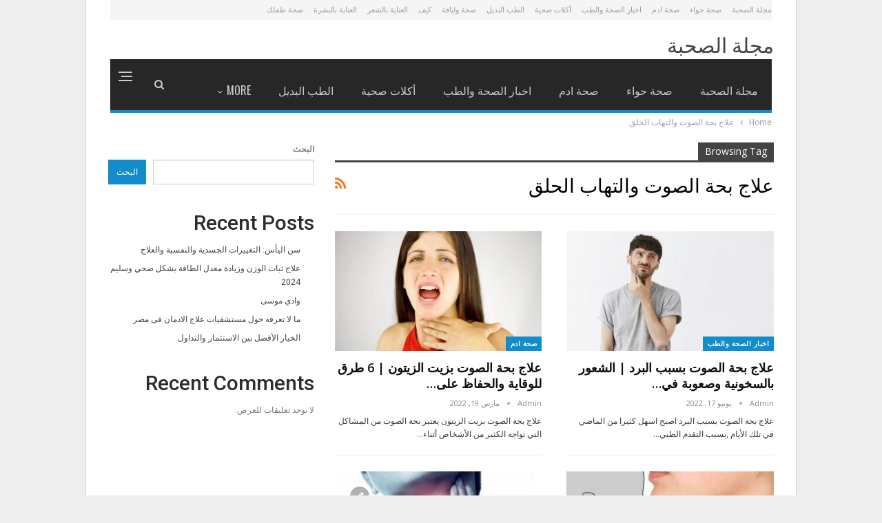

--- FILE ---
content_type: text/html; charset=UTF-8
request_url: https://www.elso7ba.com/tag/%D8%B9%D9%84%D8%A7%D8%AC-%D8%A8%D8%AD%D8%A9-%D8%A7%D9%84%D8%B5%D9%88%D8%AA-%D9%88%D8%A7%D9%84%D8%AA%D9%87%D8%A7%D8%A8-%D8%A7%D9%84%D8%AD%D9%84%D9%82/
body_size: 16511
content:
	<!DOCTYPE html>
		<!--[if IE 8]>
	<html class="ie ie8" dir="rtl" lang="ar"> <![endif]-->
	<!--[if IE 9]>
	<html class="ie ie9" dir="rtl" lang="ar"> <![endif]-->
	<!--[if gt IE 9]><!-->
<html dir="rtl" lang="ar"> <!--<![endif]-->
	<head>
				<meta charset="UTF-8">
		<meta http-equiv="X-UA-Compatible" content="IE=edge">
		<meta name="viewport" content="width=device-width, initial-scale=1.0">
		<link rel="pingback" href="https://www.elso7ba.com/xmlrpc.php"/>

		<title>علاج بحة الصوت والتهاب الحلق &#8211; مجلة الصحبة</title>
<meta name='robots' content='max-image-preview:large' />

<!-- Better Open Graph, Schema.org & Twitter Integration -->
<meta property="og:locale" content="ar"/>
<meta property="og:site_name" content="مجلة الصحبة"/>
<meta property="og:url" content="https://www.elso7ba.com/tag/%D8%B9%D9%84%D8%A7%D8%AC-%D8%A8%D8%AD%D8%A9-%D8%A7%D9%84%D8%B5%D9%88%D8%AA-%D9%88%D8%A7%D9%84%D8%AA%D9%87%D8%A7%D8%A8-%D8%A7%D9%84%D8%AD%D9%84%D9%82/"/>
<meta property="og:title" content="Archives"/>
<meta property="og:description" content="صحبتنا حلوة"/>
<meta property="og:type" content="website"/>
<meta name="twitter:card" content="summary"/>
<meta name="twitter:url" content="https://www.elso7ba.com/tag/%D8%B9%D9%84%D8%A7%D8%AC-%D8%A8%D8%AD%D8%A9-%D8%A7%D9%84%D8%B5%D9%88%D8%AA-%D9%88%D8%A7%D9%84%D8%AA%D9%87%D8%A7%D8%A8-%D8%A7%D9%84%D8%AD%D9%84%D9%82/"/>
<meta name="twitter:title" content="Archives"/>
<meta name="twitter:description" content="صحبتنا حلوة"/>
<!-- / Better Open Graph, Schema.org & Twitter Integration. -->
<link rel='dns-prefetch' href='//fonts.googleapis.com' />
<link rel="alternate" type="application/rss+xml" title="مجلة الصحبة &laquo; الخلاصة" href="https://www.elso7ba.com/feed/" />
<link rel="alternate" type="application/rss+xml" title="مجلة الصحبة &laquo; خلاصة التعليقات" href="https://www.elso7ba.com/comments/feed/" />
<link rel="alternate" type="application/rss+xml" title="مجلة الصحبة &laquo; علاج بحة الصوت والتهاب الحلق خلاصة الوسوم" href="https://www.elso7ba.com/tag/%d8%b9%d9%84%d8%a7%d8%ac-%d8%a8%d8%ad%d8%a9-%d8%a7%d9%84%d8%b5%d9%88%d8%aa-%d9%88%d8%a7%d9%84%d8%aa%d9%87%d8%a7%d8%a8-%d8%a7%d9%84%d8%ad%d9%84%d9%82/feed/" />
<style id='wp-img-auto-sizes-contain-inline-css' type='text/css'>
img:is([sizes=auto i],[sizes^="auto," i]){contain-intrinsic-size:3000px 1500px}
/*# sourceURL=wp-img-auto-sizes-contain-inline-css */
</style>
<style id='wp-emoji-styles-inline-css' type='text/css'>

	img.wp-smiley, img.emoji {
		display: inline !important;
		border: none !important;
		box-shadow: none !important;
		height: 1em !important;
		width: 1em !important;
		margin: 0 0.07em !important;
		vertical-align: -0.1em !important;
		background: none !important;
		padding: 0 !important;
	}
/*# sourceURL=wp-emoji-styles-inline-css */
</style>
<style id='wp-block-library-inline-css' type='text/css'>
:root{--wp-block-synced-color:#7a00df;--wp-block-synced-color--rgb:122,0,223;--wp-bound-block-color:var(--wp-block-synced-color);--wp-editor-canvas-background:#ddd;--wp-admin-theme-color:#007cba;--wp-admin-theme-color--rgb:0,124,186;--wp-admin-theme-color-darker-10:#006ba1;--wp-admin-theme-color-darker-10--rgb:0,107,160.5;--wp-admin-theme-color-darker-20:#005a87;--wp-admin-theme-color-darker-20--rgb:0,90,135;--wp-admin-border-width-focus:2px}@media (min-resolution:192dpi){:root{--wp-admin-border-width-focus:1.5px}}.wp-element-button{cursor:pointer}:root .has-very-light-gray-background-color{background-color:#eee}:root .has-very-dark-gray-background-color{background-color:#313131}:root .has-very-light-gray-color{color:#eee}:root .has-very-dark-gray-color{color:#313131}:root .has-vivid-green-cyan-to-vivid-cyan-blue-gradient-background{background:linear-gradient(135deg,#00d084,#0693e3)}:root .has-purple-crush-gradient-background{background:linear-gradient(135deg,#34e2e4,#4721fb 50%,#ab1dfe)}:root .has-hazy-dawn-gradient-background{background:linear-gradient(135deg,#faaca8,#dad0ec)}:root .has-subdued-olive-gradient-background{background:linear-gradient(135deg,#fafae1,#67a671)}:root .has-atomic-cream-gradient-background{background:linear-gradient(135deg,#fdd79a,#004a59)}:root .has-nightshade-gradient-background{background:linear-gradient(135deg,#330968,#31cdcf)}:root .has-midnight-gradient-background{background:linear-gradient(135deg,#020381,#2874fc)}:root{--wp--preset--font-size--normal:16px;--wp--preset--font-size--huge:42px}.has-regular-font-size{font-size:1em}.has-larger-font-size{font-size:2.625em}.has-normal-font-size{font-size:var(--wp--preset--font-size--normal)}.has-huge-font-size{font-size:var(--wp--preset--font-size--huge)}.has-text-align-center{text-align:center}.has-text-align-left{text-align:left}.has-text-align-right{text-align:right}.has-fit-text{white-space:nowrap!important}#end-resizable-editor-section{display:none}.aligncenter{clear:both}.items-justified-left{justify-content:flex-start}.items-justified-center{justify-content:center}.items-justified-right{justify-content:flex-end}.items-justified-space-between{justify-content:space-between}.screen-reader-text{border:0;clip-path:inset(50%);height:1px;margin:-1px;overflow:hidden;padding:0;position:absolute;width:1px;word-wrap:normal!important}.screen-reader-text:focus{background-color:#ddd;clip-path:none;color:#444;display:block;font-size:1em;height:auto;left:5px;line-height:normal;padding:15px 23px 14px;text-decoration:none;top:5px;width:auto;z-index:100000}html :where(.has-border-color){border-style:solid}html :where([style*=border-top-color]){border-top-style:solid}html :where([style*=border-right-color]){border-right-style:solid}html :where([style*=border-bottom-color]){border-bottom-style:solid}html :where([style*=border-left-color]){border-left-style:solid}html :where([style*=border-width]){border-style:solid}html :where([style*=border-top-width]){border-top-style:solid}html :where([style*=border-right-width]){border-right-style:solid}html :where([style*=border-bottom-width]){border-bottom-style:solid}html :where([style*=border-left-width]){border-left-style:solid}html :where(img[class*=wp-image-]){height:auto;max-width:100%}:where(figure){margin:0 0 1em}html :where(.is-position-sticky){--wp-admin--admin-bar--position-offset:var(--wp-admin--admin-bar--height,0px)}@media screen and (max-width:600px){html :where(.is-position-sticky){--wp-admin--admin-bar--position-offset:0px}}

/*# sourceURL=wp-block-library-inline-css */
</style><style id='wp-block-heading-inline-css' type='text/css'>
h1:where(.wp-block-heading).has-background,h2:where(.wp-block-heading).has-background,h3:where(.wp-block-heading).has-background,h4:where(.wp-block-heading).has-background,h5:where(.wp-block-heading).has-background,h6:where(.wp-block-heading).has-background{padding:1.25em 2.375em}h1.has-text-align-left[style*=writing-mode]:where([style*=vertical-lr]),h1.has-text-align-right[style*=writing-mode]:where([style*=vertical-rl]),h2.has-text-align-left[style*=writing-mode]:where([style*=vertical-lr]),h2.has-text-align-right[style*=writing-mode]:where([style*=vertical-rl]),h3.has-text-align-left[style*=writing-mode]:where([style*=vertical-lr]),h3.has-text-align-right[style*=writing-mode]:where([style*=vertical-rl]),h4.has-text-align-left[style*=writing-mode]:where([style*=vertical-lr]),h4.has-text-align-right[style*=writing-mode]:where([style*=vertical-rl]),h5.has-text-align-left[style*=writing-mode]:where([style*=vertical-lr]),h5.has-text-align-right[style*=writing-mode]:where([style*=vertical-rl]),h6.has-text-align-left[style*=writing-mode]:where([style*=vertical-lr]),h6.has-text-align-right[style*=writing-mode]:where([style*=vertical-rl]){rotate:180deg}
/*# sourceURL=https://www.elso7ba.com/wp-includes/blocks/heading/style.min.css */
</style>
<style id='wp-block-latest-comments-inline-css' type='text/css'>
ol.wp-block-latest-comments{box-sizing:border-box;margin-right:0}:where(.wp-block-latest-comments:not([style*=line-height] .wp-block-latest-comments__comment)){line-height:1.1}:where(.wp-block-latest-comments:not([style*=line-height] .wp-block-latest-comments__comment-excerpt p)){line-height:1.8}.has-dates :where(.wp-block-latest-comments:not([style*=line-height])),.has-excerpts :where(.wp-block-latest-comments:not([style*=line-height])){line-height:1.5}.wp-block-latest-comments .wp-block-latest-comments{padding-right:0}.wp-block-latest-comments__comment{list-style:none;margin-bottom:1em}.has-avatars .wp-block-latest-comments__comment{list-style:none;min-height:2.25em}.has-avatars .wp-block-latest-comments__comment .wp-block-latest-comments__comment-excerpt,.has-avatars .wp-block-latest-comments__comment .wp-block-latest-comments__comment-meta{margin-right:3.25em}.wp-block-latest-comments__comment-excerpt p{font-size:.875em;margin:.36em 0 1.4em}.wp-block-latest-comments__comment-date{display:block;font-size:.75em}.wp-block-latest-comments .avatar,.wp-block-latest-comments__comment-avatar{border-radius:1.5em;display:block;float:right;height:2.5em;margin-left:.75em;width:2.5em}.wp-block-latest-comments[class*=-font-size] a,.wp-block-latest-comments[style*=font-size] a{font-size:inherit}
/*# sourceURL=https://www.elso7ba.com/wp-includes/blocks/latest-comments/style.min.css */
</style>
<style id='wp-block-latest-posts-inline-css' type='text/css'>
.wp-block-latest-posts{box-sizing:border-box}.wp-block-latest-posts.alignleft{margin-right:2em}.wp-block-latest-posts.alignright{margin-left:2em}.wp-block-latest-posts.wp-block-latest-posts__list{list-style:none}.wp-block-latest-posts.wp-block-latest-posts__list li{clear:both;overflow-wrap:break-word}.wp-block-latest-posts.is-grid{display:flex;flex-wrap:wrap}.wp-block-latest-posts.is-grid li{margin:0 0 1.25em 1.25em;width:100%}@media (min-width:600px){.wp-block-latest-posts.columns-2 li{width:calc(50% - .625em)}.wp-block-latest-posts.columns-2 li:nth-child(2n){margin-left:0}.wp-block-latest-posts.columns-3 li{width:calc(33.33333% - .83333em)}.wp-block-latest-posts.columns-3 li:nth-child(3n){margin-left:0}.wp-block-latest-posts.columns-4 li{width:calc(25% - .9375em)}.wp-block-latest-posts.columns-4 li:nth-child(4n){margin-left:0}.wp-block-latest-posts.columns-5 li{width:calc(20% - 1em)}.wp-block-latest-posts.columns-5 li:nth-child(5n){margin-left:0}.wp-block-latest-posts.columns-6 li{width:calc(16.66667% - 1.04167em)}.wp-block-latest-posts.columns-6 li:nth-child(6n){margin-left:0}}:root :where(.wp-block-latest-posts.is-grid){padding:0}:root :where(.wp-block-latest-posts.wp-block-latest-posts__list){padding-right:0}.wp-block-latest-posts__post-author,.wp-block-latest-posts__post-date{display:block;font-size:.8125em}.wp-block-latest-posts__post-excerpt,.wp-block-latest-posts__post-full-content{margin-bottom:1em;margin-top:.5em}.wp-block-latest-posts__featured-image a{display:inline-block}.wp-block-latest-posts__featured-image img{height:auto;max-width:100%;width:auto}.wp-block-latest-posts__featured-image.alignleft{float:left;margin-right:1em}.wp-block-latest-posts__featured-image.alignright{float:right;margin-left:1em}.wp-block-latest-posts__featured-image.aligncenter{margin-bottom:1em;text-align:center}
/*# sourceURL=https://www.elso7ba.com/wp-includes/blocks/latest-posts/style.min.css */
</style>
<style id='wp-block-search-inline-css' type='text/css'>
.wp-block-search__button{margin-right:10px;word-break:normal}.wp-block-search__button.has-icon{line-height:0}.wp-block-search__button svg{height:1.25em;min-height:24px;min-width:24px;width:1.25em;fill:currentColor;vertical-align:text-bottom}:where(.wp-block-search__button){border:1px solid #ccc;padding:6px 10px}.wp-block-search__inside-wrapper{display:flex;flex:auto;flex-wrap:nowrap;max-width:100%}.wp-block-search__label{width:100%}.wp-block-search.wp-block-search__button-only .wp-block-search__button{box-sizing:border-box;display:flex;flex-shrink:0;justify-content:center;margin-right:0;max-width:100%}.wp-block-search.wp-block-search__button-only .wp-block-search__inside-wrapper{min-width:0!important;transition-property:width}.wp-block-search.wp-block-search__button-only .wp-block-search__input{flex-basis:100%;transition-duration:.3s}.wp-block-search.wp-block-search__button-only.wp-block-search__searchfield-hidden,.wp-block-search.wp-block-search__button-only.wp-block-search__searchfield-hidden .wp-block-search__inside-wrapper{overflow:hidden}.wp-block-search.wp-block-search__button-only.wp-block-search__searchfield-hidden .wp-block-search__input{border-left-width:0!important;border-right-width:0!important;flex-basis:0;flex-grow:0;margin:0;min-width:0!important;padding-left:0!important;padding-right:0!important;width:0!important}:where(.wp-block-search__input){appearance:none;border:1px solid #949494;flex-grow:1;font-family:inherit;font-size:inherit;font-style:inherit;font-weight:inherit;letter-spacing:inherit;line-height:inherit;margin-left:0;margin-right:0;min-width:3rem;padding:8px;text-decoration:unset!important;text-transform:inherit}:where(.wp-block-search__button-inside .wp-block-search__inside-wrapper){background-color:#fff;border:1px solid #949494;box-sizing:border-box;padding:4px}:where(.wp-block-search__button-inside .wp-block-search__inside-wrapper) .wp-block-search__input{border:none;border-radius:0;padding:0 4px}:where(.wp-block-search__button-inside .wp-block-search__inside-wrapper) .wp-block-search__input:focus{outline:none}:where(.wp-block-search__button-inside .wp-block-search__inside-wrapper) :where(.wp-block-search__button){padding:4px 8px}.wp-block-search.aligncenter .wp-block-search__inside-wrapper{margin:auto}.wp-block[data-align=right] .wp-block-search.wp-block-search__button-only .wp-block-search__inside-wrapper{float:left}
/*# sourceURL=https://www.elso7ba.com/wp-includes/blocks/search/style.min.css */
</style>
<style id='wp-block-group-inline-css' type='text/css'>
.wp-block-group{box-sizing:border-box}:where(.wp-block-group.wp-block-group-is-layout-constrained){position:relative}
/*# sourceURL=https://www.elso7ba.com/wp-includes/blocks/group/style.min.css */
</style>
<style id='global-styles-inline-css' type='text/css'>
:root{--wp--preset--aspect-ratio--square: 1;--wp--preset--aspect-ratio--4-3: 4/3;--wp--preset--aspect-ratio--3-4: 3/4;--wp--preset--aspect-ratio--3-2: 3/2;--wp--preset--aspect-ratio--2-3: 2/3;--wp--preset--aspect-ratio--16-9: 16/9;--wp--preset--aspect-ratio--9-16: 9/16;--wp--preset--color--black: #000000;--wp--preset--color--cyan-bluish-gray: #abb8c3;--wp--preset--color--white: #ffffff;--wp--preset--color--pale-pink: #f78da7;--wp--preset--color--vivid-red: #cf2e2e;--wp--preset--color--luminous-vivid-orange: #ff6900;--wp--preset--color--luminous-vivid-amber: #fcb900;--wp--preset--color--light-green-cyan: #7bdcb5;--wp--preset--color--vivid-green-cyan: #00d084;--wp--preset--color--pale-cyan-blue: #8ed1fc;--wp--preset--color--vivid-cyan-blue: #0693e3;--wp--preset--color--vivid-purple: #9b51e0;--wp--preset--gradient--vivid-cyan-blue-to-vivid-purple: linear-gradient(135deg,rgb(6,147,227) 0%,rgb(155,81,224) 100%);--wp--preset--gradient--light-green-cyan-to-vivid-green-cyan: linear-gradient(135deg,rgb(122,220,180) 0%,rgb(0,208,130) 100%);--wp--preset--gradient--luminous-vivid-amber-to-luminous-vivid-orange: linear-gradient(135deg,rgb(252,185,0) 0%,rgb(255,105,0) 100%);--wp--preset--gradient--luminous-vivid-orange-to-vivid-red: linear-gradient(135deg,rgb(255,105,0) 0%,rgb(207,46,46) 100%);--wp--preset--gradient--very-light-gray-to-cyan-bluish-gray: linear-gradient(135deg,rgb(238,238,238) 0%,rgb(169,184,195) 100%);--wp--preset--gradient--cool-to-warm-spectrum: linear-gradient(135deg,rgb(74,234,220) 0%,rgb(151,120,209) 20%,rgb(207,42,186) 40%,rgb(238,44,130) 60%,rgb(251,105,98) 80%,rgb(254,248,76) 100%);--wp--preset--gradient--blush-light-purple: linear-gradient(135deg,rgb(255,206,236) 0%,rgb(152,150,240) 100%);--wp--preset--gradient--blush-bordeaux: linear-gradient(135deg,rgb(254,205,165) 0%,rgb(254,45,45) 50%,rgb(107,0,62) 100%);--wp--preset--gradient--luminous-dusk: linear-gradient(135deg,rgb(255,203,112) 0%,rgb(199,81,192) 50%,rgb(65,88,208) 100%);--wp--preset--gradient--pale-ocean: linear-gradient(135deg,rgb(255,245,203) 0%,rgb(182,227,212) 50%,rgb(51,167,181) 100%);--wp--preset--gradient--electric-grass: linear-gradient(135deg,rgb(202,248,128) 0%,rgb(113,206,126) 100%);--wp--preset--gradient--midnight: linear-gradient(135deg,rgb(2,3,129) 0%,rgb(40,116,252) 100%);--wp--preset--font-size--small: 13px;--wp--preset--font-size--medium: 20px;--wp--preset--font-size--large: 36px;--wp--preset--font-size--x-large: 42px;--wp--preset--spacing--20: 0.44rem;--wp--preset--spacing--30: 0.67rem;--wp--preset--spacing--40: 1rem;--wp--preset--spacing--50: 1.5rem;--wp--preset--spacing--60: 2.25rem;--wp--preset--spacing--70: 3.38rem;--wp--preset--spacing--80: 5.06rem;--wp--preset--shadow--natural: 6px 6px 9px rgba(0, 0, 0, 0.2);--wp--preset--shadow--deep: 12px 12px 50px rgba(0, 0, 0, 0.4);--wp--preset--shadow--sharp: 6px 6px 0px rgba(0, 0, 0, 0.2);--wp--preset--shadow--outlined: 6px 6px 0px -3px rgb(255, 255, 255), 6px 6px rgb(0, 0, 0);--wp--preset--shadow--crisp: 6px 6px 0px rgb(0, 0, 0);}:where(.is-layout-flex){gap: 0.5em;}:where(.is-layout-grid){gap: 0.5em;}body .is-layout-flex{display: flex;}.is-layout-flex{flex-wrap: wrap;align-items: center;}.is-layout-flex > :is(*, div){margin: 0;}body .is-layout-grid{display: grid;}.is-layout-grid > :is(*, div){margin: 0;}:where(.wp-block-columns.is-layout-flex){gap: 2em;}:where(.wp-block-columns.is-layout-grid){gap: 2em;}:where(.wp-block-post-template.is-layout-flex){gap: 1.25em;}:where(.wp-block-post-template.is-layout-grid){gap: 1.25em;}.has-black-color{color: var(--wp--preset--color--black) !important;}.has-cyan-bluish-gray-color{color: var(--wp--preset--color--cyan-bluish-gray) !important;}.has-white-color{color: var(--wp--preset--color--white) !important;}.has-pale-pink-color{color: var(--wp--preset--color--pale-pink) !important;}.has-vivid-red-color{color: var(--wp--preset--color--vivid-red) !important;}.has-luminous-vivid-orange-color{color: var(--wp--preset--color--luminous-vivid-orange) !important;}.has-luminous-vivid-amber-color{color: var(--wp--preset--color--luminous-vivid-amber) !important;}.has-light-green-cyan-color{color: var(--wp--preset--color--light-green-cyan) !important;}.has-vivid-green-cyan-color{color: var(--wp--preset--color--vivid-green-cyan) !important;}.has-pale-cyan-blue-color{color: var(--wp--preset--color--pale-cyan-blue) !important;}.has-vivid-cyan-blue-color{color: var(--wp--preset--color--vivid-cyan-blue) !important;}.has-vivid-purple-color{color: var(--wp--preset--color--vivid-purple) !important;}.has-black-background-color{background-color: var(--wp--preset--color--black) !important;}.has-cyan-bluish-gray-background-color{background-color: var(--wp--preset--color--cyan-bluish-gray) !important;}.has-white-background-color{background-color: var(--wp--preset--color--white) !important;}.has-pale-pink-background-color{background-color: var(--wp--preset--color--pale-pink) !important;}.has-vivid-red-background-color{background-color: var(--wp--preset--color--vivid-red) !important;}.has-luminous-vivid-orange-background-color{background-color: var(--wp--preset--color--luminous-vivid-orange) !important;}.has-luminous-vivid-amber-background-color{background-color: var(--wp--preset--color--luminous-vivid-amber) !important;}.has-light-green-cyan-background-color{background-color: var(--wp--preset--color--light-green-cyan) !important;}.has-vivid-green-cyan-background-color{background-color: var(--wp--preset--color--vivid-green-cyan) !important;}.has-pale-cyan-blue-background-color{background-color: var(--wp--preset--color--pale-cyan-blue) !important;}.has-vivid-cyan-blue-background-color{background-color: var(--wp--preset--color--vivid-cyan-blue) !important;}.has-vivid-purple-background-color{background-color: var(--wp--preset--color--vivid-purple) !important;}.has-black-border-color{border-color: var(--wp--preset--color--black) !important;}.has-cyan-bluish-gray-border-color{border-color: var(--wp--preset--color--cyan-bluish-gray) !important;}.has-white-border-color{border-color: var(--wp--preset--color--white) !important;}.has-pale-pink-border-color{border-color: var(--wp--preset--color--pale-pink) !important;}.has-vivid-red-border-color{border-color: var(--wp--preset--color--vivid-red) !important;}.has-luminous-vivid-orange-border-color{border-color: var(--wp--preset--color--luminous-vivid-orange) !important;}.has-luminous-vivid-amber-border-color{border-color: var(--wp--preset--color--luminous-vivid-amber) !important;}.has-light-green-cyan-border-color{border-color: var(--wp--preset--color--light-green-cyan) !important;}.has-vivid-green-cyan-border-color{border-color: var(--wp--preset--color--vivid-green-cyan) !important;}.has-pale-cyan-blue-border-color{border-color: var(--wp--preset--color--pale-cyan-blue) !important;}.has-vivid-cyan-blue-border-color{border-color: var(--wp--preset--color--vivid-cyan-blue) !important;}.has-vivid-purple-border-color{border-color: var(--wp--preset--color--vivid-purple) !important;}.has-vivid-cyan-blue-to-vivid-purple-gradient-background{background: var(--wp--preset--gradient--vivid-cyan-blue-to-vivid-purple) !important;}.has-light-green-cyan-to-vivid-green-cyan-gradient-background{background: var(--wp--preset--gradient--light-green-cyan-to-vivid-green-cyan) !important;}.has-luminous-vivid-amber-to-luminous-vivid-orange-gradient-background{background: var(--wp--preset--gradient--luminous-vivid-amber-to-luminous-vivid-orange) !important;}.has-luminous-vivid-orange-to-vivid-red-gradient-background{background: var(--wp--preset--gradient--luminous-vivid-orange-to-vivid-red) !important;}.has-very-light-gray-to-cyan-bluish-gray-gradient-background{background: var(--wp--preset--gradient--very-light-gray-to-cyan-bluish-gray) !important;}.has-cool-to-warm-spectrum-gradient-background{background: var(--wp--preset--gradient--cool-to-warm-spectrum) !important;}.has-blush-light-purple-gradient-background{background: var(--wp--preset--gradient--blush-light-purple) !important;}.has-blush-bordeaux-gradient-background{background: var(--wp--preset--gradient--blush-bordeaux) !important;}.has-luminous-dusk-gradient-background{background: var(--wp--preset--gradient--luminous-dusk) !important;}.has-pale-ocean-gradient-background{background: var(--wp--preset--gradient--pale-ocean) !important;}.has-electric-grass-gradient-background{background: var(--wp--preset--gradient--electric-grass) !important;}.has-midnight-gradient-background{background: var(--wp--preset--gradient--midnight) !important;}.has-small-font-size{font-size: var(--wp--preset--font-size--small) !important;}.has-medium-font-size{font-size: var(--wp--preset--font-size--medium) !important;}.has-large-font-size{font-size: var(--wp--preset--font-size--large) !important;}.has-x-large-font-size{font-size: var(--wp--preset--font-size--x-large) !important;}
/*# sourceURL=global-styles-inline-css */
</style>

<style id='classic-theme-styles-inline-css' type='text/css'>
/*! This file is auto-generated */
.wp-block-button__link{color:#fff;background-color:#32373c;border-radius:9999px;box-shadow:none;text-decoration:none;padding:calc(.667em + 2px) calc(1.333em + 2px);font-size:1.125em}.wp-block-file__button{background:#32373c;color:#fff;text-decoration:none}
/*# sourceURL=/wp-includes/css/classic-themes.min.css */
</style>
<link rel='stylesheet' id='better-framework-main-fonts-css' href='https://fonts.googleapis.com/css?family=Roboto:400,500%7COpen+Sans:400,700,600%7COswald:600,400,500%7CLato:400&#038;display=swap' type='text/css' media='all' />
<script type="text/javascript" src="https://www.elso7ba.com/wp-includes/js/jquery/jquery.min.js?ver=3.7.1" id="jquery-core-js"></script>
<script type="text/javascript" src="https://www.elso7ba.com/wp-includes/js/jquery/jquery-migrate.min.js?ver=3.4.1" id="jquery-migrate-js"></script>
<link rel="https://api.w.org/" href="https://www.elso7ba.com/wp-json/" /><link rel="alternate" title="JSON" type="application/json" href="https://www.elso7ba.com/wp-json/wp/v2/tags/2536" /><link rel="EditURI" type="application/rsd+xml" title="RSD" href="https://www.elso7ba.com/xmlrpc.php?rsd" />
<meta name="generator" content="WordPress 6.9" />
<script async src="https://pagead2.googlesyndication.com/pagead/js/adsbygoogle.js?client=ca-pub-2101741605270348"
     crossorigin="anonymous"></script>
     
     <script async src="https://pagead2.googlesyndication.com/pagead/js/adsbygoogle.js?client=ca-pub-3996808037463696"
     crossorigin="anonymous"></script>
     
     <script async src="https://pagead2.googlesyndication.com/pagead/js/adsbygoogle.js?client=ca-pub-6637048574494563"
     crossorigin="anonymous"></script>
     
     <script async src="https://pagead2.googlesyndication.com/pagead/js/adsbygoogle.js?client=ca-pub-9050453899826100"
     crossorigin="anonymous"></script>
     
     <script async src="https://pagead2.googlesyndication.com/pagead/js/adsbygoogle.js?client=ca-pub-9245297077561555"
     crossorigin="anonymous"></script><script type="application/ld+json">{
    "@context": "http://schema.org/",
    "@type": "Organization",
    "@id": "#organization",
    "url": "https://www.elso7ba.com/",
    "name": "\u0645\u062c\u0644\u0629 \u0627\u0644\u0635\u062d\u0628\u0629",
    "description": "\u0635\u062d\u0628\u062a\u0646\u0627 \u062d\u0644\u0648\u0629"
}</script>
<script type="application/ld+json">{
    "@context": "http://schema.org/",
    "@type": "WebSite",
    "name": "\u0645\u062c\u0644\u0629 \u0627\u0644\u0635\u062d\u0628\u0629",
    "alternateName": "\u0635\u062d\u0628\u062a\u0646\u0627 \u062d\u0644\u0648\u0629",
    "url": "https://www.elso7ba.com/"
}</script>
<link rel='stylesheet' id='bf-minifed-css-1' href='https://www.elso7ba.com/wp-content/bs-booster-cache/2540c90b53e9791c2ebafcb211ea9ed0.css' type='text/css' media='all' />
<link rel='stylesheet' id='7.11.0-1750272451' href='https://www.elso7ba.com/wp-content/bs-booster-cache/55f534418c91191e464bfc2eec5035b2.css' type='text/css' media='all' />
	</head>

<body class="rtl archive tag tag-2536 wp-theme-publisher bs-theme bs-publisher bs-publisher-magz active-light-box close-rh page-layout-2-col page-layout-2-col-right boxed active-sticky-sidebar main-menu-sticky-smart main-menu-boxed active-ajax-search  bs-ll-a" dir="rtl">
<div class="off-canvas-overlay"></div>
<div class="off-canvas-container right skin-white">
	<div class="off-canvas-inner">
		<span class="canvas-close"><i></i></span>
					<div class="off-canvas-header">
								<div class="site-description">صحبتنا حلوة</div>
			</div>
						<div class="off-canvas-search">
				<form role="search" method="get" action="https://www.elso7ba.com">
					<input type="text" name="s" value=""
					       placeholder="Search...">
					<i class="fa fa-search"></i>
				</form>
			</div>
						<div class="off-canvas-menu">
				<div class="off-canvas-menu-fallback"></div>
			</div>
						<div class="off_canvas_footer">
				<div class="off_canvas_footer-info entry-content">
									</div>
			</div>
				</div>
</div>
		<div class="main-wrap content-main-wrap">
			<header id="header" class="site-header header-style-2 boxed" itemscope="itemscope" itemtype="https://schema.org/WPHeader">

		<section class="topbar topbar-style-1 hidden-xs hidden-xs">
	<div class="content-wrap">
		<div class="container">
			<div class="topbar-inner clearfix">

				
				<div class="section-menu">
						<div id="menu-top" class="menu top-menu-wrapper" role="navigation" itemscope="itemscope" itemtype="https://schema.org/SiteNavigationElement">
		<nav class="top-menu-container">

			<ul id="top-navigation" class="top-menu menu clearfix bsm-pure">
				<li id="menu-item-6791" class="menu-item menu-item-type-custom menu-item-object-custom menu-item-home better-anim-fade menu-item-6791"><a href="https://www.elso7ba.com">مجلة الصحبة</a></li>
<li id="menu-item-6781" class="menu-item menu-item-type-taxonomy menu-item-object-category menu-term-634 better-anim-fade menu-item-6781"><a href="https://www.elso7ba.com/category/%d8%b5%d8%ad%d8%a9-%d8%ad%d9%88%d8%a7%d8%a1/">صحة حواء</a></li>
<li id="menu-item-6782" class="menu-item menu-item-type-taxonomy menu-item-object-category menu-term-630 better-anim-fade menu-item-6782"><a href="https://www.elso7ba.com/category/%d8%b5%d8%ad%d8%a9-%d8%a7%d8%af%d9%85/">صحة ادم</a></li>
<li id="menu-item-6783" class="menu-item menu-item-type-taxonomy menu-item-object-category menu-term-625 better-anim-fade menu-item-6783"><a href="https://www.elso7ba.com/category/%d8%a7%d8%ae%d8%a8%d8%a7%d8%b1-%d8%a7%d9%84%d8%b5%d8%ad%d8%a9-%d9%88%d8%a7%d9%84%d8%b7%d8%a8/">اخبار الصحة والطب</a></li>
<li id="menu-item-6784" class="menu-item menu-item-type-taxonomy menu-item-object-category menu-term-623 better-anim-fade menu-item-6784"><a href="https://www.elso7ba.com/category/%d8%a3%d9%83%d9%84%d8%a7%d8%aa-%d8%b5%d8%ad%d9%8a%d8%a9/">أكلات صحية</a></li>
<li id="menu-item-6785" class="menu-item menu-item-type-taxonomy menu-item-object-category menu-term-627 better-anim-fade menu-item-6785"><a href="https://www.elso7ba.com/category/%d8%a7%d9%84%d8%b7%d8%a8-%d8%a7%d9%84%d8%a8%d8%af%d9%8a%d9%84/">الطب البديل</a></li>
<li id="menu-item-6786" class="menu-item menu-item-type-taxonomy menu-item-object-category menu-term-5 better-anim-fade menu-item-6786"><a href="https://www.elso7ba.com/category/health-fitness/">صحة ولياقة</a></li>
<li id="menu-item-6787" class="menu-item menu-item-type-taxonomy menu-item-object-category menu-term-636 better-anim-fade menu-item-6787"><a href="https://www.elso7ba.com/category/%d9%83%d9%8a%d9%81/">كيف</a></li>
<li id="menu-item-6788" class="menu-item menu-item-type-taxonomy menu-item-object-category menu-term-629 better-anim-fade menu-item-6788"><a href="https://www.elso7ba.com/category/%d8%a7%d9%84%d8%b9%d9%86%d8%a7%d9%8a%d8%a9-%d8%a8%d8%a7%d9%84%d8%b4%d8%b9%d8%b1/">العناية بالشعر</a></li>
<li id="menu-item-6789" class="menu-item menu-item-type-taxonomy menu-item-object-category menu-term-628 better-anim-fade menu-item-6789"><a href="https://www.elso7ba.com/category/%d8%a7%d9%84%d8%b9%d9%86%d8%a7%d9%8a%d8%a9-%d8%a8%d8%a7%d9%84%d8%a8%d8%b4%d8%b1%d8%a9/">العناية بالبشرة</a></li>
<li id="menu-item-6790" class="menu-item menu-item-type-taxonomy menu-item-object-category menu-term-635 better-anim-fade menu-item-6790"><a href="https://www.elso7ba.com/category/%d8%b5%d8%ad%d8%a9-%d8%b7%d9%81%d9%84%d9%83/">صحة طفلك</a></li>
			</ul>

		</nav>
	</div>
				</div>
			</div>
		</div>
	</div>
</section>
		<div class="header-inner">
			<div class="content-wrap">
				<div class="container">
					<div class="row">
						<div class="row-height">
							<div class="logo-col col-xs-12">
								<div class="col-inside">
									<div id="site-branding" class="site-branding">
	<p  id="site-title" class="logo h1 text-logo">
	<a href="https://www.elso7ba.com/" itemprop="url" rel="home">
		مجلة الصحبة	</a>
</p>
</div><!-- .site-branding -->
								</div>
							</div>
													</div>
					</div>
				</div>
			</div>
		</div>

		<div id="menu-main" class="menu main-menu-wrapper show-search-item show-off-canvas menu-actions-btn-width-2" role="navigation" itemscope="itemscope" itemtype="https://schema.org/SiteNavigationElement">
	<div class="main-menu-inner">
		<div class="content-wrap">
			<div class="container">

				<nav class="main-menu-container">
					<ul id="main-navigation" class="main-menu menu bsm-pure clearfix">
						<li class="menu-item menu-item-type-custom menu-item-object-custom menu-item-home better-anim-fade menu-item-6791"><a href="https://www.elso7ba.com">مجلة الصحبة</a></li>
<li class="menu-item menu-item-type-taxonomy menu-item-object-category menu-term-634 better-anim-fade menu-item-6781"><a href="https://www.elso7ba.com/category/%d8%b5%d8%ad%d8%a9-%d8%ad%d9%88%d8%a7%d8%a1/">صحة حواء</a></li>
<li class="menu-item menu-item-type-taxonomy menu-item-object-category menu-term-630 better-anim-fade menu-item-6782"><a href="https://www.elso7ba.com/category/%d8%b5%d8%ad%d8%a9-%d8%a7%d8%af%d9%85/">صحة ادم</a></li>
<li class="menu-item menu-item-type-taxonomy menu-item-object-category menu-term-625 better-anim-fade menu-item-6783"><a href="https://www.elso7ba.com/category/%d8%a7%d8%ae%d8%a8%d8%a7%d8%b1-%d8%a7%d9%84%d8%b5%d8%ad%d8%a9-%d9%88%d8%a7%d9%84%d8%b7%d8%a8/">اخبار الصحة والطب</a></li>
<li class="menu-item menu-item-type-taxonomy menu-item-object-category menu-term-623 better-anim-fade menu-item-6784"><a href="https://www.elso7ba.com/category/%d8%a3%d9%83%d9%84%d8%a7%d8%aa-%d8%b5%d8%ad%d9%8a%d8%a9/">أكلات صحية</a></li>
<li class="menu-item menu-item-type-taxonomy menu-item-object-category menu-term-627 better-anim-fade menu-item-6785"><a href="https://www.elso7ba.com/category/%d8%a7%d9%84%d8%b7%d8%a8-%d8%a7%d9%84%d8%a8%d8%af%d9%8a%d9%84/">الطب البديل</a></li>
<li class="menu-item menu-item-type-taxonomy menu-item-object-category menu-term-5 better-anim-fade menu-item-6786"><a href="https://www.elso7ba.com/category/health-fitness/">صحة ولياقة</a></li>
<li class="menu-item menu-item-type-taxonomy menu-item-object-category menu-term-636 better-anim-fade menu-item-6787"><a href="https://www.elso7ba.com/category/%d9%83%d9%8a%d9%81/">كيف</a></li>
<li class="menu-item menu-item-type-taxonomy menu-item-object-category menu-term-629 better-anim-fade menu-item-6788"><a href="https://www.elso7ba.com/category/%d8%a7%d9%84%d8%b9%d9%86%d8%a7%d9%8a%d8%a9-%d8%a8%d8%a7%d9%84%d8%b4%d8%b9%d8%b1/">العناية بالشعر</a></li>
<li class="menu-item menu-item-type-taxonomy menu-item-object-category menu-term-628 better-anim-fade menu-item-6789"><a href="https://www.elso7ba.com/category/%d8%a7%d9%84%d8%b9%d9%86%d8%a7%d9%8a%d8%a9-%d8%a8%d8%a7%d9%84%d8%a8%d8%b4%d8%b1%d8%a9/">العناية بالبشرة</a></li>
<li class="menu-item menu-item-type-taxonomy menu-item-object-category menu-term-635 better-anim-fade menu-item-6790"><a href="https://www.elso7ba.com/category/%d8%b5%d8%ad%d8%a9-%d8%b7%d9%81%d9%84%d9%83/">صحة طفلك</a></li>
					</ul><!-- #main-navigation -->
											<div class="menu-action-buttons width-2">
															<div class="off-canvas-menu-icon-container off-icon-right">
									<div class="off-canvas-menu-icon">
										<div class="off-canvas-menu-icon-el"></div>
									</div>
								</div>
																<div class="search-container close">
									<span class="search-handler"><i class="fa fa-search"></i></span>

									<div class="search-box clearfix">
										<form role="search" method="get" class="search-form clearfix" action="https://www.elso7ba.com">
	<input type="search" class="search-field"
	       placeholder="Search..."
	       value="" name="s"
	       title="Search for:"
	       autocomplete="off">
	<input type="submit" class="search-submit" value="Search">
</form><!-- .search-form -->
									</div>
								</div>
														</div>
										</nav><!-- .main-menu-container -->

			</div>
		</div>
	</div>
</div><!-- .menu -->
	</header><!-- .header -->
	<div class="rh-header clearfix light deferred-block-exclude">
		<div class="rh-container clearfix">

			<div class="menu-container close">
				<span class="menu-handler"><span class="lines"></span></span>
			</div><!-- .menu-container -->

			<div class="logo-container rh-text-logo">
				<a href="https://www.elso7ba.com/" itemprop="url" rel="home">
					مجلة الصحبة				</a>
			</div><!-- .logo-container -->
		</div><!-- .rh-container -->
	</div><!-- .rh-header -->
<nav role="navigation" aria-label="Breadcrumbs" class="bf-breadcrumb clearfix bc-top-style"><div class="content-wrap"><div class="container bf-breadcrumb-container"><ul class="bf-breadcrumb-items" itemscope itemtype="http://schema.org/BreadcrumbList"><meta name="numberOfItems" content="2" /><meta name="itemListOrder" content="Ascending" /><li itemprop="itemListElement" itemscope itemtype="http://schema.org/ListItem" class="bf-breadcrumb-item bf-breadcrumb-begin"><a itemprop="item" href="https://www.elso7ba.com" rel="home"><span itemprop="name">Home</span></a><meta itemprop="position" content="1" /></li><li itemprop="itemListElement" itemscope itemtype="http://schema.org/ListItem" class="bf-breadcrumb-item bf-breadcrumb-end"><span itemprop="name">علاج بحة الصوت والتهاب الحلق</span><meta itemprop="item" content="https://www.elso7ba.com/tag/%d8%b9%d9%84%d8%a7%d8%ac-%d8%a8%d8%ad%d8%a9-%d8%a7%d9%84%d8%b5%d9%88%d8%aa-%d9%88%d8%a7%d9%84%d8%aa%d9%87%d8%a7%d8%a8-%d8%a7%d9%84%d8%ad%d9%84%d9%82/"/><meta itemprop="position" content="2" /></li></ul></div></div></nav><div class="content-wrap">
		<main id="content" class="content-container">

		<div class="container layout-2-col layout-2-col-1 layout-right-sidebar layout-bc-before">
			<div class="row main-section">
										<div class="col-sm-8 content-column">
							<section class="archive-title tag-title with-action">
	<div class="pre-title"><span>Browsing Tag</span></div>

	<div class="actions-container">
		<a class="rss-link" href="https://www.elso7ba.com/tag/%d8%b9%d9%84%d8%a7%d8%ac-%d8%a8%d8%ad%d8%a9-%d8%a7%d9%84%d8%b5%d9%88%d8%aa-%d9%88%d8%a7%d9%84%d8%aa%d9%87%d8%a7%d8%a8-%d8%a7%d9%84%d8%ad%d9%84%d9%82/feed/"><i class="fa fa-rss"></i></a>
	</div>

	<h1 class="page-heading"><span class="h-title">علاج بحة الصوت والتهاب الحلق</span></h1>

	</section>
	<div class="listing listing-grid listing-grid-1 clearfix columns-2">
		<article class="post-2355 type-post format-standard has-post-thumbnail   listing-item listing-item-grid listing-item-grid-1 main-term-625">
	<div class="item-inner">
					<div class="featured clearfix">
				<div class="term-badges floated"><span class="term-badge term-625"><a href="https://www.elso7ba.com/category/%d8%a7%d8%ae%d8%a8%d8%a7%d8%b1-%d8%a7%d9%84%d8%b5%d8%ad%d8%a9-%d9%88%d8%a7%d9%84%d8%b7%d8%a8/">اخبار الصحة والطب</a></span></div>				<a  title="علاج بحة الصوت بسبب البرد | الشعور بالسخونية وصعوبة في استخراج الكلام" data-src="https://www.elso7ba.com/wp-content/uploads/2019/12/images-2022-06-17T191928.297-357x210.jpeg" data-bs-srcset="{&quot;baseurl&quot;:&quot;https:\/\/www.elso7ba.com\/wp-content\/uploads\/2019\/12\/&quot;,&quot;sizes&quot;:{&quot;210&quot;:&quot;images-2022-06-17T191928.297-210x136.jpeg&quot;,&quot;279&quot;:&quot;images-2022-06-17T191928.297-279x220.jpeg&quot;,&quot;357&quot;:&quot;images-2022-06-17T191928.297-357x210.jpeg&quot;,&quot;678&quot;:&quot;images-2022-06-17T191928.297.jpeg&quot;}}"						class="img-holder" href="https://www.elso7ba.com/%d8%b9%d9%84%d8%a7%d8%ac-%d8%a8%d8%ad%d8%a9-%d8%a7%d9%84%d8%b5%d9%88%d8%aa-%d8%a8%d8%b3%d8%a8%d8%a8-%d8%a7%d9%84%d8%a8%d8%b1%d8%af-%d8%a7%d9%84%d8%b4%d8%b9%d9%88%d8%b1-%d8%a8%d8%a7%d9%84%d8%b3/"></a>

							</div>
		<h2 class="title">		<a href="https://www.elso7ba.com/%d8%b9%d9%84%d8%a7%d8%ac-%d8%a8%d8%ad%d8%a9-%d8%a7%d9%84%d8%b5%d9%88%d8%aa-%d8%a8%d8%b3%d8%a8%d8%a8-%d8%a7%d9%84%d8%a8%d8%b1%d8%af-%d8%a7%d9%84%d8%b4%d8%b9%d9%88%d8%b1-%d8%a8%d8%a7%d9%84%d8%b3/" class="post-title post-url">
			علاج بحة الصوت بسبب البرد | الشعور بالسخونية وصعوبة في&hellip;		</a>
		</h2>		<div class="post-meta">

							<a href="https://www.elso7ba.com/author/admin/"
				   title="Browse Author Articles"
				   class="post-author-a">
					<i class="post-author author">
						admin					</i>
				</a>
							<span class="time"><time class="post-published updated"
				                         datetime="2022-06-17T17:20:29+00:00">يونيو 17, 2022</time></span>
						</div>
					<div class="post-summary">
				علاج بحة الصوت بسبب البرد اصبح اسهل كثيرا من الماضي في تلك الأيام ,بسبب التقدم الطبي&hellip;			</div>
			</div>
	</article >
	<article class="post-2359 type-post format-standard has-post-thumbnail   listing-item listing-item-grid listing-item-grid-1 main-term-630">
	<div class="item-inner">
					<div class="featured clearfix">
				<div class="term-badges floated"><span class="term-badge term-630"><a href="https://www.elso7ba.com/category/%d8%b5%d8%ad%d8%a9-%d8%a7%d8%af%d9%85/">صحة ادم</a></span></div>				<a  title="علاج بحة الصوت بزيت الزيتون | 6 طرق للوقاية والحفاظ على الاحبال الصوتية" data-src="https://www.elso7ba.com/wp-content/uploads/2019/12/images-17-357x210.jpeg" data-bs-srcset="{&quot;baseurl&quot;:&quot;https:\/\/www.elso7ba.com\/wp-content\/uploads\/2019\/12\/&quot;,&quot;sizes&quot;:{&quot;210&quot;:&quot;images-17-210x136.jpeg&quot;,&quot;279&quot;:&quot;images-17-279x220.jpeg&quot;,&quot;357&quot;:&quot;images-17-357x210.jpeg&quot;,&quot;678&quot;:&quot;images-17.jpeg&quot;}}"						class="img-holder" href="https://www.elso7ba.com/%d8%b9%d9%84%d8%a7%d8%ac-%d8%a8%d8%ad%d8%a9-%d8%a7%d9%84%d8%b5%d9%88%d8%aa-%d8%a8%d8%b2%d9%8a%d8%aa-%d8%a7%d9%84%d8%b2%d9%8a%d8%aa%d9%88%d9%86-6-%d8%b7%d8%b1%d9%82-%d9%84%d9%84%d9%88%d9%82%d8%a7/"></a>

							</div>
		<h2 class="title">		<a href="https://www.elso7ba.com/%d8%b9%d9%84%d8%a7%d8%ac-%d8%a8%d8%ad%d8%a9-%d8%a7%d9%84%d8%b5%d9%88%d8%aa-%d8%a8%d8%b2%d9%8a%d8%aa-%d8%a7%d9%84%d8%b2%d9%8a%d8%aa%d9%88%d9%86-6-%d8%b7%d8%b1%d9%82-%d9%84%d9%84%d9%88%d9%82%d8%a7/" class="post-title post-url">
			علاج بحة الصوت بزيت الزيتون | 6 طرق للوقاية والحفاظ على&hellip;		</a>
		</h2>		<div class="post-meta">

							<a href="https://www.elso7ba.com/author/admin/"
				   title="Browse Author Articles"
				   class="post-author-a">
					<i class="post-author author">
						admin					</i>
				</a>
							<span class="time"><time class="post-published updated"
				                         datetime="2022-03-19T04:55:17+00:00">مارس 19, 2022</time></span>
						</div>
					<div class="post-summary">
				علاج بحة الصوت بزيت الزيتون يعتبر بحة الصوت من المشاكل  التي تواجه الكثير من الأشخاص أثناء&hellip;			</div>
			</div>
	</article >
	<article class="post-2313 type-post format-standard has-post-thumbnail   listing-item listing-item-grid listing-item-grid-1 main-term-630">
	<div class="item-inner">
					<div class="featured clearfix">
				<div class="term-badges floated"><span class="term-badge term-630"><a href="https://www.elso7ba.com/category/%d8%b5%d8%ad%d8%a9-%d8%a7%d8%af%d9%85/">صحة ادم</a></span></div>				<a  title="علاج بحة الصوت والبلغم بالأعشاب الطبيعية للتخفيف من إلتهاب الاحبال الصوتية" data-src="https://www.elso7ba.com/wp-content/uploads/2022/03/images-16-357x210.jpeg" data-bs-srcset="{&quot;baseurl&quot;:&quot;https:\/\/www.elso7ba.com\/wp-content\/uploads\/2022\/03\/&quot;,&quot;sizes&quot;:{&quot;210&quot;:&quot;images-16-210x136.jpeg&quot;,&quot;279&quot;:&quot;images-16-279x220.jpeg&quot;,&quot;357&quot;:&quot;images-16-357x210.jpeg&quot;,&quot;739&quot;:&quot;images-16.jpeg&quot;}}"						class="img-holder" href="https://www.elso7ba.com/%d8%b9%d9%84%d8%a7%d8%ac-%d8%a8%d8%ad%d8%a9-%d8%a7%d9%84%d8%b5%d9%88%d8%aa-%d9%88%d8%a7%d9%84%d8%a8%d9%84%d8%ba%d9%85-%d8%a8%d8%a7%d9%84%d8%a3%d8%b9%d8%b4%d8%a7%d8%a8-%d8%a7%d9%84%d8%b7%d8%a8%d9%8a/"></a>

							</div>
		<h2 class="title">		<a href="https://www.elso7ba.com/%d8%b9%d9%84%d8%a7%d8%ac-%d8%a8%d8%ad%d8%a9-%d8%a7%d9%84%d8%b5%d9%88%d8%aa-%d9%88%d8%a7%d9%84%d8%a8%d9%84%d8%ba%d9%85-%d8%a8%d8%a7%d9%84%d8%a3%d8%b9%d8%b4%d8%a7%d8%a8-%d8%a7%d9%84%d8%b7%d8%a8%d9%8a/" class="post-title post-url">
			علاج بحة الصوت والبلغم بالأعشاب الطبيعية للتخفيف من&hellip;		</a>
		</h2>		<div class="post-meta">

							<a href="https://www.elso7ba.com/author/admin/"
				   title="Browse Author Articles"
				   class="post-author-a">
					<i class="post-author author">
						admin					</i>
				</a>
							<span class="time"><time class="post-published updated"
				                         datetime="2022-03-19T03:34:21+00:00">مارس 19, 2022</time></span>
						</div>
					<div class="post-summary">
				علاج بحة الصوت والبلغم بحة الصوت ليست بالمرض الخطير الذي تخشي عواقبه إلا في بعض الحالات&hellip;			</div>
			</div>
	</article >
	<article class="post-2272 type-post format-aside has-post-thumbnail   listing-item listing-item-grid listing-item-grid-1 main-term-630">
	<div class="item-inner">
					<div class="featured clearfix">
				<div class="term-badges floated"><span class="term-badge term-630"><a href="https://www.elso7ba.com/category/%d8%b5%d8%ad%d8%a9-%d8%a7%d8%af%d9%85/">صحة ادم</a></span></div>				<a  title="علاج بحة الصوت بسبب الزكام والتهاب الاحبال الصوتية" data-src="https://www.elso7ba.com/wp-content/uploads/2021/08/images-15-357x210.jpeg" data-bs-srcset="{&quot;baseurl&quot;:&quot;https:\/\/www.elso7ba.com\/wp-content\/uploads\/2021\/08\/&quot;,&quot;sizes&quot;:{&quot;210&quot;:&quot;images-15-210x136.jpeg&quot;,&quot;279&quot;:&quot;images-15-279x220.jpeg&quot;,&quot;357&quot;:&quot;images-15-357x210.jpeg&quot;,&quot;700&quot;:&quot;images-15.jpeg&quot;}}"						class="img-holder" href="https://www.elso7ba.com/%d8%b9%d9%84%d8%a7%d8%ac-%d8%a8%d8%ad%d8%a9-%d8%a7%d9%84%d8%b5%d9%88%d8%aa-%d8%a8%d8%b3%d8%a8%d8%a8-%d8%a7%d9%84%d8%b2%d9%83%d8%a7%d9%85-%d9%88%d8%a7%d9%84%d8%aa%d9%87%d8%a7%d8%a8-%d8%a7%d9%84%d8%a7/"></a>

				<span class="format-icon format-aside"><i class="fa fa-pencil"></i></span>			</div>
		<h2 class="title">		<a href="https://www.elso7ba.com/%d8%b9%d9%84%d8%a7%d8%ac-%d8%a8%d8%ad%d8%a9-%d8%a7%d9%84%d8%b5%d9%88%d8%aa-%d8%a8%d8%b3%d8%a8%d8%a8-%d8%a7%d9%84%d8%b2%d9%83%d8%a7%d9%85-%d9%88%d8%a7%d9%84%d8%aa%d9%87%d8%a7%d8%a8-%d8%a7%d9%84%d8%a7/" class="post-title post-url">
			علاج بحة الصوت بسبب الزكام والتهاب الاحبال الصوتية		</a>
		</h2>		<div class="post-meta">

							<a href="https://www.elso7ba.com/author/admin/"
				   title="Browse Author Articles"
				   class="post-author-a">
					<i class="post-author author">
						admin					</i>
				</a>
							<span class="time"><time class="post-published updated"
				                         datetime="2022-03-19T03:31:46+00:00">مارس 19, 2022</time></span>
						</div>
					<div class="post-summary">
				علاج بحة الصوت بسبب الزكام يعتبر بحة الصوت من الأعراض التي تظهر عند الإصابة بنزلات البرد&hellip;			</div>
			</div>
	</article >
	<article class="post-2515 type-post format-standard has-post-thumbnail   listing-item listing-item-grid listing-item-grid-1 main-term-630">
	<div class="item-inner">
					<div class="featured clearfix">
				<div class="term-badges floated"><span class="term-badge term-630"><a href="https://www.elso7ba.com/category/%d8%b5%d8%ad%d8%a9-%d8%a7%d8%af%d9%85/">صحة ادم</a></span></div>				<a  title="علاج بحة الصوت الدائمة بطرق مختلفة تساعد على تهدئة الاحبال الصوتية" data-src="https://www.elso7ba.com/wp-content/themes/publisher/images/default-thumb/publisher-md.png"						class="img-holder" href="https://www.elso7ba.com/%d8%b9%d9%84%d8%a7%d8%ac-%d8%a8%d8%ad%d8%a9-%d8%a7%d9%84%d8%b5%d9%88%d8%aa-%d8%a7%d9%84%d8%af%d8%a7%d8%a6%d9%85%d8%a9-%d8%a8%d8%b7%d8%b1%d9%82-%d9%85%d8%ae%d8%aa%d9%84%d9%81%d8%a9-%d8%aa%d8%b3%d8%a7/"></a>

							</div>
		<h2 class="title">		<a href="https://www.elso7ba.com/%d8%b9%d9%84%d8%a7%d8%ac-%d8%a8%d8%ad%d8%a9-%d8%a7%d9%84%d8%b5%d9%88%d8%aa-%d8%a7%d9%84%d8%af%d8%a7%d8%a6%d9%85%d8%a9-%d8%a8%d8%b7%d8%b1%d9%82-%d9%85%d8%ae%d8%aa%d9%84%d9%81%d8%a9-%d8%aa%d8%b3%d8%a7/" class="post-title post-url">
			علاج بحة الصوت الدائمة بطرق مختلفة تساعد على تهدئة&hellip;		</a>
		</h2>		<div class="post-meta">

							<a href="https://www.elso7ba.com/author/admin/"
				   title="Browse Author Articles"
				   class="post-author-a">
					<i class="post-author author">
						admin					</i>
				</a>
							<span class="time"><time class="post-published updated"
				                         datetime="2019-12-28T17:04:59+00:00">ديسمبر 28, 2019</time></span>
						</div>
					<div class="post-summary">
				علاج بحة الصوت الدائمة تعتبر بحة الصوت من المشاكل التي توجه الكثير من الكبار والأطفال وذلك&hellip;			</div>
			</div>
	</article >
	<article class="post-2517 type-post format-standard has-post-thumbnail   listing-item listing-item-grid listing-item-grid-1 main-term-630">
	<div class="item-inner">
					<div class="featured clearfix">
				<div class="term-badges floated"><span class="term-badge term-630"><a href="https://www.elso7ba.com/category/%d8%b5%d8%ad%d8%a9-%d8%a7%d8%af%d9%85/">صحة ادم</a></span></div>				<a  title="علاج بحة الصوت والتهاب الحلق بطرق مختلف | أهم 7" data-src="https://www.elso7ba.com/wp-content/themes/publisher/images/default-thumb/publisher-md.png"						class="img-holder" href="https://www.elso7ba.com/%d8%b9%d9%84%d8%a7%d8%ac-%d8%a8%d8%ad%d8%a9-%d8%a7%d9%84%d8%b5%d9%88%d8%aa-%d9%88%d8%a7%d9%84%d8%aa%d9%87%d8%a7%d8%a8-%d8%a7%d9%84%d8%ad%d9%84%d9%82-%d8%a8%d8%b7%d8%b1%d9%82-%d9%85%d8%ae%d8%aa%d9%84/"></a>

							</div>
		<h2 class="title">		<a href="https://www.elso7ba.com/%d8%b9%d9%84%d8%a7%d8%ac-%d8%a8%d8%ad%d8%a9-%d8%a7%d9%84%d8%b5%d9%88%d8%aa-%d9%88%d8%a7%d9%84%d8%aa%d9%87%d8%a7%d8%a8-%d8%a7%d9%84%d8%ad%d9%84%d9%82-%d8%a8%d8%b7%d8%b1%d9%82-%d9%85%d8%ae%d8%aa%d9%84/" class="post-title post-url">
			علاج بحة الصوت والتهاب الحلق بطرق مختلف | أهم 7		</a>
		</h2>		<div class="post-meta">

							<a href="https://www.elso7ba.com/author/admin/"
				   title="Browse Author Articles"
				   class="post-author-a">
					<i class="post-author author">
						admin					</i>
				</a>
							<span class="time"><time class="post-published updated"
				                         datetime="2019-12-23T11:10:49+00:00">ديسمبر 23, 2019</time></span>
						</div>
					<div class="post-summary">
				يعاني العديد من الأشخاص وخاصة المدخنين والأطفال والذين يعانون من الحساسية المفرطة من ألم&hellip;			</div>
			</div>
	</article >
	<article class="post-2229 type-post format-standard has-post-thumbnail   listing-item listing-item-grid listing-item-grid-1 main-term-630">
	<div class="item-inner">
					<div class="featured clearfix">
				<div class="term-badges floated"><span class="term-badge term-630"><a href="https://www.elso7ba.com/category/%d8%b5%d8%ad%d8%a9-%d8%a7%d8%af%d9%85/">صحة ادم</a></span></div>				<a  title="علاج بحة الصوت بالادوية | التى تحتوي على الكورتيزن مضاد للالتهاب والحساسية" data-src="https://www.elso7ba.com/wp-content/themes/publisher/images/default-thumb/publisher-md.png"						class="img-holder" href="https://www.elso7ba.com/%d8%b9%d9%84%d8%a7%d8%ac-%d8%a8%d8%ad%d8%a9-%d8%a7%d9%84%d8%b5%d9%88%d8%aa-%d8%a8%d8%a7%d9%84%d8%a7%d8%af%d9%88%d9%8a%d8%a9-%d8%a7%d9%84%d8%aa%d9%89-%d8%aa%d8%ad%d8%aa%d9%88%d9%8a-%d8%b9%d9%84%d9%89/"></a>

							</div>
		<h2 class="title">		<a href="https://www.elso7ba.com/%d8%b9%d9%84%d8%a7%d8%ac-%d8%a8%d8%ad%d8%a9-%d8%a7%d9%84%d8%b5%d9%88%d8%aa-%d8%a8%d8%a7%d9%84%d8%a7%d8%af%d9%88%d9%8a%d8%a9-%d8%a7%d9%84%d8%aa%d9%89-%d8%aa%d8%ad%d8%aa%d9%88%d9%8a-%d8%b9%d9%84%d9%89/" class="post-title post-url">
			علاج بحة الصوت بالادوية | التى تحتوي على الكورتيزن مضاد&hellip;		</a>
		</h2>		<div class="post-meta">

							<a href="https://www.elso7ba.com/author/admin/"
				   title="Browse Author Articles"
				   class="post-author-a">
					<i class="post-author author">
						admin					</i>
				</a>
							<span class="time"><time class="post-published updated"
				                         datetime="2019-12-20T16:14:08+00:00">ديسمبر 20, 2019</time></span>
						</div>
					<div class="post-summary">
				علاج بحة الصوت بالادوية  و نحن على أبواب فصل الشتاء و فى الغالب تظهر أعراض فيروس&hellip;			</div>
			</div>
	</article >
	</div>
							</div><!-- .content-column -->
												<div class="col-sm-4 sidebar-column sidebar-column-primary">
							<aside id="sidebar-primary-sidebar" class="sidebar" role="complementary" aria-label="Primary Sidebar Sidebar" itemscope="itemscope" itemtype="https://schema.org/WPSideBar">
	<div id="block-2" class=" h-ni w-nt primary-sidebar-widget widget widget_block widget_search"><form role="search" method="get" action="https://www.elso7ba.com/" class="wp-block-search__button-outside wp-block-search__text-button wp-block-search"    ><label class="wp-block-search__label" for="wp-block-search__input-1" >البحث</label><div class="wp-block-search__inside-wrapper" ><input class="wp-block-search__input" id="wp-block-search__input-1" placeholder="" value="" type="search" name="s" required /><button aria-label="البحث" class="wp-block-search__button wp-element-button" type="submit" >البحث</button></div></form></div><div id="block-3" class=" h-ni w-nt primary-sidebar-widget widget widget_block"><div class="wp-block-group"><div class="wp-block-group__inner-container is-layout-flow wp-block-group-is-layout-flow"><h2 class="wp-block-heading">Recent Posts</h2><ul class="wp-block-latest-posts__list wp-block-latest-posts"><li><a class="wp-block-latest-posts__post-title" href="https://www.elso7ba.com/%d8%b3%d9%86-%d8%a7%d9%84%d9%8a%d8%a3%d8%b3-%d8%a7%d9%84%d8%aa%d8%ba%d9%8a%d9%8a%d8%b1%d8%a7%d8%aa-%d8%a7%d9%84%d8%ac%d8%b3%d8%af%d9%8a%d8%a9-%d9%88%d8%a7%d9%84%d9%86%d9%81%d8%b3%d9%8a%d8%a9/">سن اليأس: التغييرات الجسدية والنفسية والعلاج</a></li>
<li><a class="wp-block-latest-posts__post-title" href="https://www.elso7ba.com/%d8%b9%d9%84%d8%a7%d8%ac-%d8%ab%d8%a8%d8%a7%d8%aa-%d8%a7%d9%84%d9%88%d8%b2%d9%86-%d9%88%d8%b2%d9%8a%d8%a7%d8%af%d8%a9-%d9%85%d8%b9%d8%af%d9%84-%d8%a7%d9%84%d8%b7%d8%a7%d9%82%d8%a9-%d8%a8%d8%b4%d9%83/">علاج ثبات الوزن وزيادة معدل الطاقة بشكل صحي وسليم 2024</a></li>
<li><a class="wp-block-latest-posts__post-title" href="https://www.elso7ba.com/valley-of-moses/">وادي موسى</a></li>
<li><a class="wp-block-latest-posts__post-title" href="https://www.elso7ba.com/what-you-do-not-know-about-addiction-treatment-hospitals-in-egypt/">ما لا تعرفه حول مستشفيات علاج الادمان فى مصر</a></li>
<li><a class="wp-block-latest-posts__post-title" href="https://www.elso7ba.com/the-best-choice-between-investing-and-trading/">الخيار الأفضل بين الاستثمار والتداول</a></li>
</ul></div></div></div><div id="block-4" class=" h-ni w-nt primary-sidebar-widget widget widget_block"><div class="wp-block-group"><div class="wp-block-group__inner-container is-layout-flow wp-block-group-is-layout-flow"><h2 class="wp-block-heading">Recent Comments</h2><div class="no-comments wp-block-latest-comments">لا توجد تعليقات للعرض.</div></div></div></div></aside>
						</div><!-- .primary-sidebar-column -->
									</div><!-- .main-section -->
		</div>

	</main><!-- main -->
	</div><!-- .content-wrap -->
	<footer id="site-footer" class="site-footer full-width">
		<div class="footer-widgets light-text">
	<div class="content-wrap">
		<div class="container">
			<div class="row">
										<div class="col-sm-4">
							<aside id="sidebar-footer-1" class="sidebar" role="complementary" aria-label="Footer - Column 1 Sidebar" itemscope="itemscope" itemtype="https://schema.org/WPSideBar">
								<div id="tag_cloud-1" class=" h-ni w-t footer-widget footer-column-1 widget widget_tag_cloud"><div class="section-heading sh-t1 sh-s2"><span class="h-text">Tags</span></div><div class="tagcloud"><a href="https://www.elso7ba.com/tag/%d8%a7%d8%af%d9%88%d9%8a%d8%a9-%d8%a7%d9%84%d8%ad%d9%82%d9%86-%d8%a7%d9%84%d9%85%d8%ac%d9%87%d8%b1%d9%89-%d8%a8%d8%a7%d9%84%d8%aa%d9%81%d8%b5%d9%8a%d9%84/" class="tag-cloud-link tag-link-905 tag-link-position-1" style="font-size: 15.28pt;" aria-label="ادوية الحقن المجهرى بالتفصيل (11 عنصر)">ادوية الحقن المجهرى بالتفصيل</a>
<a href="https://www.elso7ba.com/tag/%d8%a7%d9%84%d8%ad%d8%ac%d8%a7%d9%85%d9%87-%d9%82%d8%a8%d9%84-%d8%a7%d9%84%d8%ad%d9%82%d9%86-%d8%a7%d9%84%d9%85%d8%ac%d9%87%d8%b1%d9%8a/" class="tag-cloud-link tag-link-1403 tag-link-position-2" style="font-size: 13.04pt;" aria-label="الحجامه قبل الحقن المجهري (10 عناصر)">الحجامه قبل الحقن المجهري</a>
<a href="https://www.elso7ba.com/tag/%d8%a7%d9%84%d8%b1%d8%a7%d8%ad%d8%a9-%d8%a8%d8%b9%d8%af-%d8%a7%d9%84%d8%ad%d9%82%d9%86-%d8%a7%d9%84%d9%85%d8%ac%d9%87%d8%b1%d9%8a/" class="tag-cloud-link tag-link-1419 tag-link-position-3" style="font-size: 8pt;" aria-label="الراحة بعد الحقن المجهري (8 عناصر)">الراحة بعد الحقن المجهري</a>
<a href="https://www.elso7ba.com/tag/%d8%a7%d9%84%d8%b4%d8%a7%d9%8a-%d9%84%d8%b9%d9%84%d8%a7%d8%ac-%d8%a7%d9%84%d8%a7%d8%b3%d9%87%d8%a7%d9%84/" class="tag-cloud-link tag-link-1436 tag-link-position-4" style="font-size: 19.2pt;" aria-label="الشاي لعلاج الاسهال (13 عنصر)">الشاي لعلاج الاسهال</a>
<a href="https://www.elso7ba.com/tag/%d8%a7%d9%84%d9%86%d8%b4%d8%a7-%d8%b9%d9%84%d8%a7%d8%ac-%d8%a7%d9%84%d8%a7%d8%b3%d9%87%d8%a7%d9%84/" class="tag-cloud-link tag-link-1549 tag-link-position-5" style="font-size: 8pt;" aria-label="النشا علاج الاسهال (8 عناصر)">النشا علاج الاسهال</a>
<a href="https://www.elso7ba.com/tag/%d8%aa%d8%ac%d8%b1%d8%a8%d8%aa%d9%8a-%d9%85%d8%b9-%d8%a7%d9%84%d8%ad%d9%82%d9%86-%d8%a7%d9%84%d9%85%d8%ac%d9%87%d8%b1%d9%8a-%d8%a8%d8%a7%d9%84%d8%aa%d9%81%d8%b5%d9%8a%d9%84/" class="tag-cloud-link tag-link-1692 tag-link-position-6" style="font-size: 13.04pt;" aria-label="تجربتي مع الحقن المجهري بالتفصيل (10 عناصر)">تجربتي مع الحقن المجهري بالتفصيل</a>
<a href="https://www.elso7ba.com/tag/%d8%aa%d8%ad%d8%a7%d9%84%d9%8a%d9%84-%d9%82%d8%a8%d9%84-%d8%a7%d9%84%d8%ad%d9%82%d9%86-%d8%a7%d9%84%d9%85%d8%ac%d9%87%d8%b1%d9%8a/" class="tag-cloud-link tag-link-1698 tag-link-position-7" style="font-size: 8pt;" aria-label="تحاليل قبل الحقن المجهري (8 عناصر)">تحاليل قبل الحقن المجهري</a>
<a href="https://www.elso7ba.com/tag/%d8%ad%d8%a8%d9%88%d8%a8-%d8%b9%d9%84%d8%a7%d8%ac-%d8%a7%d9%84%d8%a7%d8%b3%d9%87%d8%a7%d9%84/" class="tag-cloud-link tag-link-1784 tag-link-position-8" style="font-size: 19.2pt;" aria-label="حبوب علاج الاسهال (13 عنصر)">حبوب علاج الاسهال</a>
<a href="https://www.elso7ba.com/tag/%d8%ae%d9%84%d8%b7%d8%a7%d8%aa-%d9%84%d8%b9%d9%84%d8%a7%d8%ac-%d8%aa%d8%b3%d8%a7%d9%82%d8%b7-%d8%a7%d9%84%d8%b4%d8%b9%d8%b1/" class="tag-cloud-link tag-link-1844 tag-link-position-9" style="font-size: 10.8pt;" aria-label="خلطات لعلاج تساقط الشعر (9 عناصر)">خلطات لعلاج تساقط الشعر</a>
<a href="https://www.elso7ba.com/tag/%d8%b7%d8%b1%d9%8a%d9%82%d8%a9-%d8%a7%d9%84%d8%aa%d8%ad%d8%b6%d9%8a%d8%b1/" class="tag-cloud-link tag-link-2019 tag-link-position-10" style="font-size: 8pt;" aria-label="طريقة التحضير (8 عناصر)">طريقة التحضير</a>
<a href="https://www.elso7ba.com/tag/%d8%b9%d9%84%d8%a7%d8%ac-%d8%a7%d9%84%d8%a7%d8%b3%d9%87%d8%a7%d9%84/" class="tag-cloud-link tag-link-164 tag-link-position-11" style="font-size: 22pt;" aria-label="علاج الاسهال (15 عنصر)">علاج الاسهال</a>
<a href="https://www.elso7ba.com/tag/%d8%b9%d9%84%d8%a7%d8%ac-%d8%a7%d9%84%d8%a7%d8%b3%d9%87%d8%a7%d9%84-%d8%a7%d9%84%d9%85%d8%b2%d9%85%d9%86/" class="tag-cloud-link tag-link-2277 tag-link-position-12" style="font-size: 20.88pt;" aria-label="علاج الاسهال المزمن (14 عنصر)">علاج الاسهال المزمن</a>
<a href="https://www.elso7ba.com/tag/%d8%b9%d9%84%d8%a7%d8%ac-%d8%a7%d9%84%d8%a7%d8%b3%d9%87%d8%a7%d9%84-%d8%b9%d9%86%d8%af-%d8%a7%d9%84%d8%a3%d8%b7%d9%81%d8%a7%d9%84/" class="tag-cloud-link tag-link-2278 tag-link-position-13" style="font-size: 8pt;" aria-label="علاج الاسهال عند الأطفال (8 عناصر)">علاج الاسهال عند الأطفال</a>
<a href="https://www.elso7ba.com/tag/%d8%b9%d9%84%d8%a7%d8%ac-%d8%a7%d9%84%d8%a7%d8%b3%d9%87%d8%a7%d9%84-%d8%b9%d9%86%d8%af-%d8%a7%d9%84%d8%a7%d8%b7%d9%81%d8%a7%d9%84/" class="tag-cloud-link tag-link-2279 tag-link-position-14" style="font-size: 8pt;" aria-label="علاج الاسهال عند الاطفال (8 عناصر)">علاج الاسهال عند الاطفال</a>
<a href="https://www.elso7ba.com/tag/%d8%b9%d9%84%d8%a7%d8%ac-%d8%a7%d9%84%d8%a7%d8%b3%d9%87%d8%a7%d9%84-%d8%b9%d9%86%d8%af-%d8%a7%d9%84%d9%83%d8%a8%d8%a7%d8%b1-%d9%81%d9%8a-%d8%a7%d9%84%d8%a8%d9%8a%d8%aa/" class="tag-cloud-link tag-link-168 tag-link-position-15" style="font-size: 22pt;" aria-label="علاج الاسهال عند الكبار في البيت (15 عنصر)">علاج الاسهال عند الكبار في البيت</a>
<a href="https://www.elso7ba.com/tag/%d8%b9%d9%84%d8%a7%d8%ac-%d8%a7%d9%84%d8%a7%d8%b3%d9%87%d8%a7%d9%84-%d9%84%d9%84%d9%83%d8%a8%d8%a7%d8%b1-%d9%85%d8%ac%d8%b1%d8%a8/" class="tag-cloud-link tag-link-2280 tag-link-position-16" style="font-size: 20.88pt;" aria-label="علاج الاسهال للكبار مجرب (14 عنصر)">علاج الاسهال للكبار مجرب</a>
<a href="https://www.elso7ba.com/tag/%d8%b9%d9%84%d8%a7%d8%ac-%d8%a7%d9%84%d8%a8%d9%88%d8%a7%d8%b3%d9%8a%d8%b1/" class="tag-cloud-link tag-link-2345 tag-link-position-17" style="font-size: 13.04pt;" aria-label="علاج البواسير (10 عناصر)">علاج البواسير</a>
<a href="https://www.elso7ba.com/tag/%d8%b9%d9%84%d8%a7%d8%ac-%d8%a7%d9%84%d8%a8%d9%88%d8%a7%d8%b3%d9%8a%d8%b1-%d8%a8%d8%a7%d9%84%d8%ab%d9%84%d8%ac/" class="tag-cloud-link tag-link-2349 tag-link-position-18" style="font-size: 15.28pt;" aria-label="علاج البواسير بالثلج (11 عنصر)">علاج البواسير بالثلج</a>
<a href="https://www.elso7ba.com/tag/%d8%b9%d9%84%d8%a7%d8%ac-%d8%a7%d9%84%d8%a8%d9%88%d8%a7%d8%b3%d9%8a%d8%b1-%d8%a8%d8%a7%d9%84%d8%ab%d9%88%d9%85/" class="tag-cloud-link tag-link-2350 tag-link-position-19" style="font-size: 8pt;" aria-label="علاج البواسير بالثوم (8 عناصر)">علاج البواسير بالثوم</a>
<a href="https://www.elso7ba.com/tag/%d8%b9%d9%84%d8%a7%d8%ac-%d8%a7%d9%84%d8%a8%d9%88%d8%a7%d8%b3%d9%8a%d8%b1-%d8%a8%d8%a7%d9%84%d9%81%d8%a7%d8%b2%d9%84%d9%8a%d9%86/" class="tag-cloud-link tag-link-2351 tag-link-position-20" style="font-size: 8pt;" aria-label="علاج البواسير بالفازلين (8 عناصر)">علاج البواسير بالفازلين</a>
<a href="https://www.elso7ba.com/tag/%d8%b9%d9%84%d8%a7%d8%ac-%d8%a7%d9%84%d8%b5%d8%af%d8%a7%d8%b9/" class="tag-cloud-link tag-link-2432 tag-link-position-21" style="font-size: 16.96pt;" aria-label="علاج الصداع (12 عنصر)">علاج الصداع</a>
<a href="https://www.elso7ba.com/tag/%d8%b9%d9%84%d8%a7%d8%ac-%d8%a7%d9%84%d8%b5%d8%af%d8%a7%d8%b9-%d8%a8%d8%a7%d9%84%d8%aa%d8%af%d9%84%d9%8a%d9%83/" class="tag-cloud-link tag-link-2440 tag-link-position-22" style="font-size: 10.8pt;" aria-label="علاج الصداع بالتدليك (9 عناصر)">علاج الصداع بالتدليك</a>
<a href="https://www.elso7ba.com/tag/%d8%b9%d9%84%d8%a7%d8%ac-%d8%a7%d9%84%d9%83%d8%ad%d8%a9/" class="tag-cloud-link tag-link-2467 tag-link-position-23" style="font-size: 8pt;" aria-label="علاج الكحة (8 عناصر)">علاج الكحة</a>
<a href="https://www.elso7ba.com/tag/%d8%b9%d9%84%d8%a7%d8%ac-%d8%a7%d9%84%d9%86%d8%b3%d9%8a%d8%a7%d9%86-%d8%a8%d8%a7%d9%84%d9%82%d8%b1%d8%a2%d9%86-%d8%a7%d9%84%d9%83%d8%b1%d9%8a%d9%85/" class="tag-cloud-link tag-link-2496 tag-link-position-24" style="font-size: 8pt;" aria-label="علاج النسيان بالقرآن الكريم (8 عناصر)">علاج النسيان بالقرآن الكريم</a>
<a href="https://www.elso7ba.com/tag/%d8%b9%d9%84%d8%a7%d8%ac-%d8%aa%d8%b3%d8%a7%d9%82%d8%b7-%d8%a7%d9%84%d8%b4%d8%b9%d8%b1-%d8%a7%d9%84%d8%af%d9%87%d9%86%d9%8a/" class="tag-cloud-link tag-link-2555 tag-link-position-25" style="font-size: 13.04pt;" aria-label="علاج تساقط الشعر الدهني (10 عناصر)">علاج تساقط الشعر الدهني</a>
<a href="https://www.elso7ba.com/tag/%d8%b9%d9%84%d8%a7%d8%ac-%d8%aa%d8%b3%d8%a7%d9%82%d8%b7-%d8%a7%d9%84%d8%b4%d8%b9%d8%b1-%d8%a7%d9%84%d8%b4%d8%af%d9%8a%d8%af-%d8%b9%d9%86%d8%af-%d8%a7%d9%84%d9%86%d8%b3%d8%a7%d8%a1/" class="tag-cloud-link tag-link-71 tag-link-position-26" style="font-size: 8pt;" aria-label="علاج تساقط الشعر الشديد عند النساء (8 عناصر)">علاج تساقط الشعر الشديد عند النساء</a>
<a href="https://www.elso7ba.com/tag/%d8%b9%d9%84%d8%a7%d8%ac-%d8%aa%d8%b3%d8%a7%d9%82%d8%b7-%d8%a7%d9%84%d8%b4%d8%b9%d8%b1-%d8%a8%d8%a7%d9%84%d8%ab%d9%88%d9%85/" class="tag-cloud-link tag-link-2558 tag-link-position-27" style="font-size: 8pt;" aria-label="علاج تساقط الشعر بالثوم (8 عناصر)">علاج تساقط الشعر بالثوم</a>
<a href="https://www.elso7ba.com/tag/%d8%b9%d9%84%d8%a7%d8%ac-%d8%aa%d8%b3%d8%a7%d9%82%d8%b7-%d8%a7%d9%84%d8%b4%d8%b9%d8%b1-%d9%84%d9%84%d8%b1%d8%ac%d8%a7%d9%84/" class="tag-cloud-link tag-link-72 tag-link-position-28" style="font-size: 8pt;" aria-label="علاج تساقط الشعر للرجال (8 عناصر)">علاج تساقط الشعر للرجال</a>
<a href="https://www.elso7ba.com/tag/%d8%b9%d9%84%d8%a7%d8%ac-%d8%b9%d8%b1%d9%82-%d8%a7%d9%84%d9%86%d8%b3%d8%a7-%d8%a8%d8%a7%d9%84%d8%a7%d8%b9%d8%b4%d8%a7%d8%a8/" class="tag-cloud-link tag-link-2693 tag-link-position-29" style="font-size: 10.8pt;" aria-label="علاج عرق النسا بالاعشاب (9 عناصر)">علاج عرق النسا بالاعشاب</a>
<a href="https://www.elso7ba.com/tag/%d8%b9%d9%8a%d9%88%d8%a8-%d8%a7%d9%84%d8%ad%d9%82%d9%86-%d8%a7%d9%84%d9%85%d8%ac%d9%87%d8%b1%d9%8a/" class="tag-cloud-link tag-link-2773 tag-link-position-30" style="font-size: 8pt;" aria-label="عيوب الحقن المجهري (8 عناصر)">عيوب الحقن المجهري</a>
<a href="https://www.elso7ba.com/tag/%d9%81%d9%88%d8%a7%d8%a6%d8%af-%d8%a7%d9%84%d8%ab%d9%88%d9%85-%d9%84%d9%84%d8%aa%d8%ae%d8%b3%d9%8a%d8%b3/" class="tag-cloud-link tag-link-2805 tag-link-position-31" style="font-size: 8pt;" aria-label="فوائد الثوم للتخسيس (8 عناصر)">فوائد الثوم للتخسيس</a>
<a href="https://www.elso7ba.com/tag/%d9%81%d9%88%d8%a7%d8%a6%d8%af-%d8%a7%d9%84%d8%ae%d8%b1%d9%88%d8%a8/" class="tag-cloud-link tag-link-2816 tag-link-position-32" style="font-size: 8pt;" aria-label="فوائد الخروب (8 عناصر)">فوائد الخروب</a>
<a href="https://www.elso7ba.com/tag/%d9%81%d9%88%d8%a7%d8%a6%d8%af-%d8%a7%d9%84%d8%b1%d9%85%d8%a7%d9%86-%d9%84%d9%84%d8%a8%d8%b4%d8%b1%d8%a9/" class="tag-cloud-link tag-link-2820 tag-link-position-33" style="font-size: 8pt;" aria-label="فوائد الرمان للبشرة (8 عناصر)">فوائد الرمان للبشرة</a>
<a href="https://www.elso7ba.com/tag/%d9%81%d9%88%d8%a7%d8%a6%d8%af-%d8%a7%d9%84%d8%b1%d9%85%d8%a7%d9%86-%d9%84%d9%84%d8%b1%d8%ac%d8%a7%d9%84/" class="tag-cloud-link tag-link-2822 tag-link-position-34" style="font-size: 8pt;" aria-label="فوائد الرمان للرجال (8 عناصر)">فوائد الرمان للرجال</a>
<a href="https://www.elso7ba.com/tag/%d9%81%d9%88%d8%a7%d8%a6%d8%af-%d8%a7%d9%84%d8%b4%d9%88%d9%81%d8%a7%d9%86/" class="tag-cloud-link tag-link-2845 tag-link-position-35" style="font-size: 8pt;" aria-label="فوائد الشوفان (8 عناصر)">فوائد الشوفان</a>
<a href="https://www.elso7ba.com/tag/%d9%81%d9%88%d8%a7%d8%a6%d8%af-%d8%a7%d9%84%d8%b4%d9%88%d9%81%d8%a7%d9%86-%d9%84%d8%b2%d9%8a%d8%a7%d8%af%d8%a9-%d8%a7%d9%84%d9%88%d8%b2%d9%86/" class="tag-cloud-link tag-link-2846 tag-link-position-36" style="font-size: 10.8pt;" aria-label="فوائد الشوفان لزيادة الوزن (9 عناصر)">فوائد الشوفان لزيادة الوزن</a>
<a href="https://www.elso7ba.com/tag/%d9%81%d9%88%d8%a7%d8%a6%d8%af-%d8%a7%d9%84%d8%b4%d9%88%d9%81%d8%a7%d9%86-%d9%84%d9%84%d8%a3%d8%b7%d9%81%d8%a7%d9%84/" class="tag-cloud-link tag-link-2847 tag-link-position-37" style="font-size: 10.8pt;" aria-label="فوائد الشوفان للأطفال (9 عناصر)">فوائد الشوفان للأطفال</a>
<a href="https://www.elso7ba.com/tag/%d9%81%d9%88%d8%a7%d8%a6%d8%af-%d8%a7%d9%84%d8%b4%d9%88%d9%81%d8%a7%d9%86-%d9%84%d9%84%d8%a8%d8%b4%d8%b1%d8%a9/" class="tag-cloud-link tag-link-2848 tag-link-position-38" style="font-size: 10.8pt;" aria-label="فوائد الشوفان للبشرة (9 عناصر)">فوائد الشوفان للبشرة</a>
<a href="https://www.elso7ba.com/tag/%d9%81%d9%88%d8%a7%d8%a6%d8%af-%d8%a7%d9%84%d8%b4%d9%88%d9%81%d8%a7%d9%86-%d9%84%d9%84%d8%ad%d8%a7%d9%85%d9%84/" class="tag-cloud-link tag-link-2850 tag-link-position-39" style="font-size: 10.8pt;" aria-label="فوائد الشوفان للحامل (9 عناصر)">فوائد الشوفان للحامل</a>
<a href="https://www.elso7ba.com/tag/%d9%81%d9%88%d8%a7%d8%a6%d8%af-%d8%a7%d9%84%d8%b4%d9%88%d9%81%d8%a7%d9%86-%d9%84%d9%84%d8%b1%d8%ac%d9%8a%d9%85/" class="tag-cloud-link tag-link-2851 tag-link-position-40" style="font-size: 15.28pt;" aria-label="فوائد الشوفان للرجيم (11 عنصر)">فوائد الشوفان للرجيم</a>
<a href="https://www.elso7ba.com/tag/%d9%81%d9%88%d8%a7%d8%a6%d8%af-%d8%a7%d9%84%d8%b4%d9%88%d9%81%d8%a7%d9%86-%d9%84%d9%84%d8%b1%d9%8a%d8%a7%d8%b6%d9%8a%d9%8a%d9%86/" class="tag-cloud-link tag-link-2852 tag-link-position-41" style="font-size: 10.8pt;" aria-label="فوائد الشوفان للرياضيين (9 عناصر)">فوائد الشوفان للرياضيين</a>
<a href="https://www.elso7ba.com/tag/%d9%81%d9%88%d8%a7%d8%a6%d8%af-%d8%a7%d9%84%d8%b4%d9%88%d9%81%d8%a7%d9%86-%d9%84%d9%84%d8%b4%d8%b9%d8%b1/" class="tag-cloud-link tag-link-2853 tag-link-position-42" style="font-size: 10.8pt;" aria-label="فوائد الشوفان للشعر (9 عناصر)">فوائد الشوفان للشعر</a>
<a href="https://www.elso7ba.com/tag/%d9%81%d9%88%d8%a7%d8%a6%d8%af-%d8%a7%d9%84%d8%b4%d9%88%d9%81%d8%a7%d9%86-%d9%84%d9%84%d9%83%d9%84%d9%89/" class="tag-cloud-link tag-link-2854 tag-link-position-43" style="font-size: 10.8pt;" aria-label="فوائد الشوفان للكلى (9 عناصر)">فوائد الشوفان للكلى</a>
<a href="https://www.elso7ba.com/tag/%d9%85%d8%b4%d8%b1%d9%88%d8%a8%d8%a7%d8%aa-%d9%84%d8%b9%d9%84%d8%a7%d8%ac-%d8%a7%d9%84%d8%a7%d8%b3%d9%87%d8%a7%d9%84/" class="tag-cloud-link tag-link-3233 tag-link-position-44" style="font-size: 20.88pt;" aria-label="مشروبات لعلاج الاسهال (14 عنصر)">مشروبات لعلاج الاسهال</a>
<a href="https://www.elso7ba.com/tag/%d9%86%d8%b5%d8%a7%d8%a6%d8%ad-%d9%84%d9%84%d8%b1%d8%ac%d9%84-%d9%82%d8%a8%d9%84-%d8%a7%d9%84%d8%ad%d9%82%d9%86-%d8%a7%d9%84%d9%85%d8%ac%d9%87%d8%b1%d9%8a/" class="tag-cloud-link tag-link-3371 tag-link-position-45" style="font-size: 16.96pt;" aria-label="نصائح للرجل قبل الحقن المجهري (12 عنصر)">نصائح للرجل قبل الحقن المجهري</a></div>
</div>							</aside>
						</div>
						<div class="col-sm-4">
							<aside id="sidebar-footer-2" class="sidebar" role="complementary" aria-label="Footer - Column 2 Sidebar" itemscope="itemscope" itemtype="https://schema.org/WPSideBar">
								<div id="categories-1" class=" h-ni w-nt footer-widget footer-column-2 widget widget_categories"><div class="section-heading sh-t1 sh-s2"><span class="h-text">تصنيفات</span></div>
			<ul>
					<li class="cat-item cat-item-1"><a href="https://www.elso7ba.com/category/uncategorized/">Uncategorized <span class="post-count">24</span></a>
</li>
	<li class="cat-item cat-item-623"><a href="https://www.elso7ba.com/category/%d8%a3%d9%83%d9%84%d8%a7%d8%aa-%d8%b5%d8%ad%d9%8a%d8%a9/">أكلات صحية <span class="post-count">120</span></a>
</li>
	<li class="cat-item cat-item-624"><a href="https://www.elso7ba.com/category/news/">اخبار <span class="post-count">7</span></a>
</li>
	<li class="cat-item cat-item-625"><a href="https://www.elso7ba.com/category/%d8%a7%d8%ae%d8%a8%d8%a7%d8%b1-%d8%a7%d9%84%d8%b5%d8%ad%d8%a9-%d9%88%d8%a7%d9%84%d8%b7%d8%a8/">اخبار الصحة والطب <span class="post-count">252</span></a>
</li>
	<li class="cat-item cat-item-626"><a href="https://www.elso7ba.com/category/%d8%a7%d9%84%d8%ad%d9%85%d9%84-%d9%88%d8%a7%d9%84%d9%88%d9%84%d8%a7%d8%af%d8%a9/">الحمل والولادة <span class="post-count">13</span></a>
</li>
	<li class="cat-item cat-item-4"><a href="https://www.elso7ba.com/category/hair/">الشعر <span class="post-count">3</span></a>
</li>
	<li class="cat-item cat-item-627"><a href="https://www.elso7ba.com/category/%d8%a7%d9%84%d8%b7%d8%a8-%d8%a7%d9%84%d8%a8%d8%af%d9%8a%d9%84/">الطب البديل <span class="post-count">96</span></a>
</li>
	<li class="cat-item cat-item-628"><a href="https://www.elso7ba.com/category/%d8%a7%d9%84%d8%b9%d9%86%d8%a7%d9%8a%d8%a9-%d8%a8%d8%a7%d9%84%d8%a8%d8%b4%d8%b1%d8%a9/">العناية بالبشرة <span class="post-count">41</span></a>
</li>
	<li class="cat-item cat-item-629"><a href="https://www.elso7ba.com/category/%d8%a7%d9%84%d8%b9%d9%86%d8%a7%d9%8a%d8%a9-%d8%a8%d8%a7%d9%84%d8%b4%d8%b9%d8%b1/">العناية بالشعر <span class="post-count">41</span></a>
</li>
	<li class="cat-item cat-item-11"><a href="https://www.elso7ba.com/category/beauty/">جمالك <span class="post-count">8</span></a>
</li>
	<li class="cat-item cat-item-630"><a href="https://www.elso7ba.com/category/%d8%b5%d8%ad%d8%a9-%d8%a7%d8%af%d9%85/">صحة ادم <span class="post-count">318</span></a>
</li>
	<li class="cat-item cat-item-631"><a href="https://www.elso7ba.com/category/%d8%b5%d8%ad%d8%a9-%d8%a7%d9%84%d8%a3%d8%b3%d9%86%d8%a7%d9%86/">صحة الأسنان <span class="post-count">13</span></a>
</li>
	<li class="cat-item cat-item-632"><a href="https://www.elso7ba.com/category/%d8%b5%d8%ad%d8%a9-%d8%a7%d9%84%d8%b9%d9%8a%d9%88%d9%86/">صحة العيون <span class="post-count">3</span></a>
</li>
	<li class="cat-item cat-item-633"><a href="https://www.elso7ba.com/category/%d8%b5%d8%ad%d8%a9-%d8%ac%d9%86%d8%b3%d9%8a%d8%a9/">صحة جنسية <span class="post-count">3</span></a>
</li>
	<li class="cat-item cat-item-634"><a href="https://www.elso7ba.com/category/%d8%b5%d8%ad%d8%a9-%d8%ad%d9%88%d8%a7%d8%a1/">صحة حواء <span class="post-count">336</span></a>
</li>
	<li class="cat-item cat-item-635"><a href="https://www.elso7ba.com/category/%d8%b5%d8%ad%d8%a9-%d8%b7%d9%81%d9%84%d9%83/">صحة طفلك <span class="post-count">28</span></a>
</li>
	<li class="cat-item cat-item-5"><a href="https://www.elso7ba.com/category/health-fitness/">صحة ولياقة <span class="post-count">53</span></a>
</li>
	<li class="cat-item cat-item-8"><a href="https://www.elso7ba.com/category/relationships/">علاقات <span class="post-count">26</span></a>
</li>
	<li class="cat-item cat-item-636"><a href="https://www.elso7ba.com/category/%d9%83%d9%8a%d9%81/">كيف <span class="post-count">45</span></a>
</li>
	<li class="cat-item cat-item-3"><a href="https://www.elso7ba.com/category/fashion/">موضة <span class="post-count">3</span></a>
</li>
			</ul>

			</div>							</aside>
						</div>
						<div class="col-sm-4">
							<aside id="sidebar-footer-3" class="sidebar" role="complementary" aria-label="Footer - Column 3 Sidebar" itemscope="itemscope" itemtype="https://schema.org/WPSideBar">
															</aside>
						</div>
									</div>
		</div>
	</div>
</div>
		<div class="copy-footer">
			<div class="content-wrap">
				<div class="container">
						<div class="row">
		<div class="col-lg-12">
			<div id="menu-footer" class="menu footer-menu-wrapper" role="navigation" itemscope="itemscope" itemtype="https://schema.org/SiteNavigationElement">
				<nav class="footer-menu-container">
					<ul id="footer-navigation" class="footer-menu menu clearfix">
						<li class="menu-item menu-item-type-custom menu-item-object-custom menu-item-home better-anim-fade menu-item-6791"><a href="https://www.elso7ba.com">مجلة الصحبة</a></li>
<li class="menu-item menu-item-type-taxonomy menu-item-object-category menu-term-634 better-anim-fade menu-item-6781"><a href="https://www.elso7ba.com/category/%d8%b5%d8%ad%d8%a9-%d8%ad%d9%88%d8%a7%d8%a1/">صحة حواء</a></li>
<li class="menu-item menu-item-type-taxonomy menu-item-object-category menu-term-630 better-anim-fade menu-item-6782"><a href="https://www.elso7ba.com/category/%d8%b5%d8%ad%d8%a9-%d8%a7%d8%af%d9%85/">صحة ادم</a></li>
<li class="menu-item menu-item-type-taxonomy menu-item-object-category menu-term-625 better-anim-fade menu-item-6783"><a href="https://www.elso7ba.com/category/%d8%a7%d8%ae%d8%a8%d8%a7%d8%b1-%d8%a7%d9%84%d8%b5%d8%ad%d8%a9-%d9%88%d8%a7%d9%84%d8%b7%d8%a8/">اخبار الصحة والطب</a></li>
<li class="menu-item menu-item-type-taxonomy menu-item-object-category menu-term-623 better-anim-fade menu-item-6784"><a href="https://www.elso7ba.com/category/%d8%a3%d9%83%d9%84%d8%a7%d8%aa-%d8%b5%d8%ad%d9%8a%d8%a9/">أكلات صحية</a></li>
<li class="menu-item menu-item-type-taxonomy menu-item-object-category menu-term-627 better-anim-fade menu-item-6785"><a href="https://www.elso7ba.com/category/%d8%a7%d9%84%d8%b7%d8%a8-%d8%a7%d9%84%d8%a8%d8%af%d9%8a%d9%84/">الطب البديل</a></li>
<li class="menu-item menu-item-type-taxonomy menu-item-object-category menu-term-5 better-anim-fade menu-item-6786"><a href="https://www.elso7ba.com/category/health-fitness/">صحة ولياقة</a></li>
<li class="menu-item menu-item-type-taxonomy menu-item-object-category menu-term-636 better-anim-fade menu-item-6787"><a href="https://www.elso7ba.com/category/%d9%83%d9%8a%d9%81/">كيف</a></li>
<li class="menu-item menu-item-type-taxonomy menu-item-object-category menu-term-629 better-anim-fade menu-item-6788"><a href="https://www.elso7ba.com/category/%d8%a7%d9%84%d8%b9%d9%86%d8%a7%d9%8a%d8%a9-%d8%a8%d8%a7%d9%84%d8%b4%d8%b9%d8%b1/">العناية بالشعر</a></li>
<li class="menu-item menu-item-type-taxonomy menu-item-object-category menu-term-628 better-anim-fade menu-item-6789"><a href="https://www.elso7ba.com/category/%d8%a7%d9%84%d8%b9%d9%86%d8%a7%d9%8a%d8%a9-%d8%a8%d8%a7%d9%84%d8%a8%d8%b4%d8%b1%d8%a9/">العناية بالبشرة</a></li>
<li class="menu-item menu-item-type-taxonomy menu-item-object-category menu-term-635 better-anim-fade menu-item-6790"><a href="https://www.elso7ba.com/category/%d8%b5%d8%ad%d8%a9-%d8%b7%d9%81%d9%84%d9%83/">صحة طفلك</a></li>
					</ul>
				</nav>
			</div>
		</div>
	</div>
					<div class="row footer-copy-row">
						<div class="copy-1 col-lg-6 col-md-6 col-sm-6 col-xs-12">
							© 2026 - مجلة الصحبة. All Rights Reserved.						</div>
						<div class="copy-2 col-lg-6 col-md-6 col-sm-6 col-xs-12">
							مواقع صديقة : <a href="https://www.el7lwa.com">مجلة الحلوة</a> - <a href="https://mozhila.com">مذهلة</a>						</div>
					</div>
				</div>
			</div>
		</div>
	</footer><!-- .footer -->
		</div><!-- .main-wrap -->
			<span class="back-top"><i class="fa fa-arrow-up"></i></span>

<script type="speculationrules">
{"prefetch":[{"source":"document","where":{"and":[{"href_matches":"/*"},{"not":{"href_matches":["/wp-*.php","/wp-admin/*","/wp-content/uploads/*","/wp-content/*","/wp-content/plugins/*","/wp-content/themes/publisher/*","/*\\?(.+)"]}},{"not":{"selector_matches":"a[rel~=\"nofollow\"]"}},{"not":{"selector_matches":".no-prefetch, .no-prefetch a"}}]},"eagerness":"conservative"}]}
</script>
<script type="text/javascript" id="publisher-theme-pagination-js-extra">
/* <![CDATA[ */
var bs_pagination_loc = {"loading":"\u003Cdiv class=\"bs-loading\"\u003E\u003Cdiv\u003E\u003C/div\u003E\u003Cdiv\u003E\u003C/div\u003E\u003Cdiv\u003E\u003C/div\u003E\u003Cdiv\u003E\u003C/div\u003E\u003Cdiv\u003E\u003C/div\u003E\u003Cdiv\u003E\u003C/div\u003E\u003Cdiv\u003E\u003C/div\u003E\u003Cdiv\u003E\u003C/div\u003E\u003Cdiv\u003E\u003C/div\u003E\u003C/div\u003E"};
//# sourceURL=publisher-theme-pagination-js-extra
/* ]]> */
</script>
<script type="text/javascript" id="publisher-js-extra">
/* <![CDATA[ */
var publisher_theme_global_loc = {"page":{"boxed":"boxed"},"header":{"style":"style-2","boxed":"boxed"},"ajax_url":"https://www.elso7ba.com/wp-admin/admin-ajax.php","loading":"\u003Cdiv class=\"bs-loading\"\u003E\u003Cdiv\u003E\u003C/div\u003E\u003Cdiv\u003E\u003C/div\u003E\u003Cdiv\u003E\u003C/div\u003E\u003Cdiv\u003E\u003C/div\u003E\u003Cdiv\u003E\u003C/div\u003E\u003Cdiv\u003E\u003C/div\u003E\u003Cdiv\u003E\u003C/div\u003E\u003Cdiv\u003E\u003C/div\u003E\u003Cdiv\u003E\u003C/div\u003E\u003C/div\u003E","translations":{"tabs_all":"All","tabs_more":"More","lightbox_expand":"Expand the image","lightbox_close":"Close"},"lightbox":{"not_classes":""},"main_menu":{"more_menu":"enable"},"top_menu":{"more_menu":"enable"},"skyscraper":{"sticky_gap":30,"sticky":false,"position":""},"share":{"more":true},"refresh_googletagads":"1","get_locale":"ar","notification":{"subscribe_msg":"By clicking the subscribe button you will never miss the new articles!","subscribed_msg":"You're subscribed to notifications","subscribe_btn":"Subscribe","subscribed_btn":"Unsubscribe"}};
var publisher_theme_ajax_search_loc = {"ajax_url":"https://www.elso7ba.com/wp-admin/admin-ajax.php","previewMarkup":"\u003Cdiv class=\"ajax-search-results-wrapper ajax-search-no-product ajax-search-fullwidth\"\u003E\n\t\u003Cdiv class=\"ajax-search-results\"\u003E\n\t\t\u003Cdiv class=\"ajax-ajax-posts-list\"\u003E\n\t\t\t\u003Cdiv class=\"clean-title heading-typo\"\u003E\n\t\t\t\t\u003Cspan\u003EPosts\u003C/span\u003E\n\t\t\t\u003C/div\u003E\n\t\t\t\u003Cdiv class=\"posts-lists\" data-section-name=\"posts\"\u003E\u003C/div\u003E\n\t\t\u003C/div\u003E\n\t\t\u003Cdiv class=\"ajax-taxonomy-list\"\u003E\n\t\t\t\u003Cdiv class=\"ajax-categories-columns\"\u003E\n\t\t\t\t\u003Cdiv class=\"clean-title heading-typo\"\u003E\n\t\t\t\t\t\u003Cspan\u003ECategories\u003C/span\u003E\n\t\t\t\t\u003C/div\u003E\n\t\t\t\t\u003Cdiv class=\"posts-lists\" data-section-name=\"categories\"\u003E\u003C/div\u003E\n\t\t\t\u003C/div\u003E\n\t\t\t\u003Cdiv class=\"ajax-tags-columns\"\u003E\n\t\t\t\t\u003Cdiv class=\"clean-title heading-typo\"\u003E\n\t\t\t\t\t\u003Cspan\u003ETags\u003C/span\u003E\n\t\t\t\t\u003C/div\u003E\n\t\t\t\t\u003Cdiv class=\"posts-lists\" data-section-name=\"tags\"\u003E\u003C/div\u003E\n\t\t\t\u003C/div\u003E\n\t\t\u003C/div\u003E\n\t\u003C/div\u003E\n\u003C/div\u003E","full_width":"1"};
//# sourceURL=publisher-js-extra
/* ]]> */
</script>
		<div class="rh-cover noscroll " >
			<span class="rh-close"></span>
			<div class="rh-panel rh-pm">
				<div class="rh-p-h">
											<span class="user-login">
													<span class="user-avatar user-avatar-icon"><i class="fa fa-user-circle"></i></span>
							Sign in						</span>				</div>

				<div class="rh-p-b">
										<div class="rh-c-m clearfix"><ul id="resp-navigation" class="resp-menu menu clearfix"><li class="menu-item menu-item-type-custom menu-item-object-custom menu-item-home better-anim-fade menu-item-6791"><a href="https://www.elso7ba.com">مجلة الصحبة</a></li>
<li class="menu-item menu-item-type-taxonomy menu-item-object-category menu-term-634 better-anim-fade menu-item-6781"><a href="https://www.elso7ba.com/category/%d8%b5%d8%ad%d8%a9-%d8%ad%d9%88%d8%a7%d8%a1/">صحة حواء</a></li>
<li class="menu-item menu-item-type-taxonomy menu-item-object-category menu-term-630 better-anim-fade menu-item-6782"><a href="https://www.elso7ba.com/category/%d8%b5%d8%ad%d8%a9-%d8%a7%d8%af%d9%85/">صحة ادم</a></li>
<li class="menu-item menu-item-type-taxonomy menu-item-object-category menu-term-625 better-anim-fade menu-item-6783"><a href="https://www.elso7ba.com/category/%d8%a7%d8%ae%d8%a8%d8%a7%d8%b1-%d8%a7%d9%84%d8%b5%d8%ad%d8%a9-%d9%88%d8%a7%d9%84%d8%b7%d8%a8/">اخبار الصحة والطب</a></li>
<li class="menu-item menu-item-type-taxonomy menu-item-object-category menu-term-623 better-anim-fade menu-item-6784"><a href="https://www.elso7ba.com/category/%d8%a3%d9%83%d9%84%d8%a7%d8%aa-%d8%b5%d8%ad%d9%8a%d8%a9/">أكلات صحية</a></li>
<li class="menu-item menu-item-type-taxonomy menu-item-object-category menu-term-627 better-anim-fade menu-item-6785"><a href="https://www.elso7ba.com/category/%d8%a7%d9%84%d8%b7%d8%a8-%d8%a7%d9%84%d8%a8%d8%af%d9%8a%d9%84/">الطب البديل</a></li>
<li class="menu-item menu-item-type-taxonomy menu-item-object-category menu-term-5 better-anim-fade menu-item-6786"><a href="https://www.elso7ba.com/category/health-fitness/">صحة ولياقة</a></li>
<li class="menu-item menu-item-type-taxonomy menu-item-object-category menu-term-636 better-anim-fade menu-item-6787"><a href="https://www.elso7ba.com/category/%d9%83%d9%8a%d9%81/">كيف</a></li>
<li class="menu-item menu-item-type-taxonomy menu-item-object-category menu-term-629 better-anim-fade menu-item-6788"><a href="https://www.elso7ba.com/category/%d8%a7%d9%84%d8%b9%d9%86%d8%a7%d9%8a%d8%a9-%d8%a8%d8%a7%d9%84%d8%b4%d8%b9%d8%b1/">العناية بالشعر</a></li>
<li class="menu-item menu-item-type-taxonomy menu-item-object-category menu-term-628 better-anim-fade menu-item-6789"><a href="https://www.elso7ba.com/category/%d8%a7%d9%84%d8%b9%d9%86%d8%a7%d9%8a%d8%a9-%d8%a8%d8%a7%d9%84%d8%a8%d8%b4%d8%b1%d8%a9/">العناية بالبشرة</a></li>
<li class="menu-item menu-item-type-taxonomy menu-item-object-category menu-term-635 better-anim-fade menu-item-6790"><a href="https://www.elso7ba.com/category/%d8%b5%d8%ad%d8%a9-%d8%b7%d9%81%d9%84%d9%83/">صحة طفلك</a></li>
</ul></div>

											<form role="search" method="get" class="search-form" action="https://www.elso7ba.com">
							<input type="search" class="search-field"
							       placeholder="Search..."
							       value="" name="s"
							       title="Search for:"
							       autocomplete="off">
							<input type="submit" class="search-submit" value="">
						</form>
										</div>
			</div>
							<div class="rh-panel rh-p-u">
					<div class="rh-p-h">
						<span class="rh-back-menu"><i></i></span>
					</div>

					<div class="rh-p-b">
						<div id="form_74817_" class="bs-shortcode bs-login-shortcode ">
		<div class="bs-login bs-type-login"  style="display:none">

					<div class="bs-login-panel bs-login-sign-panel bs-current-login-panel">
								<form name="loginform"
				      action="https://www.elso7ba.com/wp-login.php" method="post">

					
					<div class="login-header">
						<span class="login-icon fa fa-user-circle main-color"></span>
						<p>Welcome, Login to your account.</p>
					</div>
					
					<div class="login-field login-username">
						<input type="text" name="log" id="form_74817_user_login" class="input"
						       value="" size="20"
						       placeholder="Username or Email..." required/>
					</div>

					<div class="login-field login-password">
						<input type="password" name="pwd" id="form_74817_user_pass"
						       class="input"
						       value="" size="20" placeholder="Password..."
						       required/>
					</div>

					
					<div class="login-field">
						<a href="https://www.elso7ba.com/wp-login.php?action=lostpassword&redirect_to=https%3A%2F%2Fwww.elso7ba.com%2Ftag%2F%25D8%25B9%25D9%2584%25D8%25A7%25D8%25AC-%25D8%25A8%25D8%25AD%25D8%25A9-%25D8%25A7%25D9%2584%25D8%25B5%25D9%2588%25D8%25AA-%25D9%2588%25D8%25A7%25D9%2584%25D8%25AA%25D9%2587%25D8%25A7%25D8%25A8-%25D8%25A7%25D9%2584%25D8%25AD%25D9%2584%25D9%2582%2F"
						   class="go-reset-panel">Forget password?</a>

													<span class="login-remember">
							<input class="remember-checkbox" name="rememberme" type="checkbox"
							       id="form_74817_rememberme"
							       value="forever"  />
							<label class="remember-label">Remember me</label>
						</span>
											</div>

					
					<div class="login-field login-submit">
						<input type="submit" name="wp-submit"
						       class="button-primary login-btn"
						       value="Log In"/>
						<input type="hidden" name="redirect_to" value="https://www.elso7ba.com/tag/%D8%B9%D9%84%D8%A7%D8%AC-%D8%A8%D8%AD%D8%A9-%D8%A7%D9%84%D8%B5%D9%88%D8%AA-%D9%88%D8%A7%D9%84%D8%AA%D9%87%D8%A7%D8%A8-%D8%A7%D9%84%D8%AD%D9%84%D9%82/"/>
					</div>

									</form>
			</div>

			<div class="bs-login-panel bs-login-reset-panel">

				<span class="go-login-panel"><i
							class="fa fa-angle-right"></i> Sign in</span>

				<div class="bs-login-reset-panel-inner">
					<div class="login-header">
						<span class="login-icon fa fa-support"></span>
						<p>Recover your password.</p>
						<p>A password will be e-mailed to you.</p>
					</div>
										<form name="lostpasswordform" id="form_74817_lostpasswordform"
					      action="https://www.elso7ba.com/wp-login.php?action=lostpassword"
					      method="post">

						<div class="login-field reset-username">
							<input type="text" name="user_login" class="input" value=""
							       placeholder="Username or Email..."
							       required/>
						</div>

						
						<div class="login-field reset-submit">

							<input type="hidden" name="redirect_to" value=""/>
							<input type="submit" name="wp-submit" class="login-btn"
							       value="Send My Password"/>

						</div>
					</form>
				</div>
			</div>
			</div>
	</div>
					</div>
				</div>
						</div>
		<script type="text/javascript" async="async" src="https://www.elso7ba.com/wp-content/bs-booster-cache/37c0ff22152477142212375319213bd3.js?ver=6.9" id="bs-booster-js"></script>
<script id="wp-emoji-settings" type="application/json">
{"baseUrl":"https://s.w.org/images/core/emoji/17.0.2/72x72/","ext":".png","svgUrl":"https://s.w.org/images/core/emoji/17.0.2/svg/","svgExt":".svg","source":{"concatemoji":"https://www.elso7ba.com/wp-includes/js/wp-emoji-release.min.js?ver=6.9"}}
</script>
<script type="module">
/* <![CDATA[ */
/*! This file is auto-generated */
const a=JSON.parse(document.getElementById("wp-emoji-settings").textContent),o=(window._wpemojiSettings=a,"wpEmojiSettingsSupports"),s=["flag","emoji"];function i(e){try{var t={supportTests:e,timestamp:(new Date).valueOf()};sessionStorage.setItem(o,JSON.stringify(t))}catch(e){}}function c(e,t,n){e.clearRect(0,0,e.canvas.width,e.canvas.height),e.fillText(t,0,0);t=new Uint32Array(e.getImageData(0,0,e.canvas.width,e.canvas.height).data);e.clearRect(0,0,e.canvas.width,e.canvas.height),e.fillText(n,0,0);const a=new Uint32Array(e.getImageData(0,0,e.canvas.width,e.canvas.height).data);return t.every((e,t)=>e===a[t])}function p(e,t){e.clearRect(0,0,e.canvas.width,e.canvas.height),e.fillText(t,0,0);var n=e.getImageData(16,16,1,1);for(let e=0;e<n.data.length;e++)if(0!==n.data[e])return!1;return!0}function u(e,t,n,a){switch(t){case"flag":return n(e,"\ud83c\udff3\ufe0f\u200d\u26a7\ufe0f","\ud83c\udff3\ufe0f\u200b\u26a7\ufe0f")?!1:!n(e,"\ud83c\udde8\ud83c\uddf6","\ud83c\udde8\u200b\ud83c\uddf6")&&!n(e,"\ud83c\udff4\udb40\udc67\udb40\udc62\udb40\udc65\udb40\udc6e\udb40\udc67\udb40\udc7f","\ud83c\udff4\u200b\udb40\udc67\u200b\udb40\udc62\u200b\udb40\udc65\u200b\udb40\udc6e\u200b\udb40\udc67\u200b\udb40\udc7f");case"emoji":return!a(e,"\ud83e\u1fac8")}return!1}function f(e,t,n,a){let r;const o=(r="undefined"!=typeof WorkerGlobalScope&&self instanceof WorkerGlobalScope?new OffscreenCanvas(300,150):document.createElement("canvas")).getContext("2d",{willReadFrequently:!0}),s=(o.textBaseline="top",o.font="600 32px Arial",{});return e.forEach(e=>{s[e]=t(o,e,n,a)}),s}function r(e){var t=document.createElement("script");t.src=e,t.defer=!0,document.head.appendChild(t)}a.supports={everything:!0,everythingExceptFlag:!0},new Promise(t=>{let n=function(){try{var e=JSON.parse(sessionStorage.getItem(o));if("object"==typeof e&&"number"==typeof e.timestamp&&(new Date).valueOf()<e.timestamp+604800&&"object"==typeof e.supportTests)return e.supportTests}catch(e){}return null}();if(!n){if("undefined"!=typeof Worker&&"undefined"!=typeof OffscreenCanvas&&"undefined"!=typeof URL&&URL.createObjectURL&&"undefined"!=typeof Blob)try{var e="postMessage("+f.toString()+"("+[JSON.stringify(s),u.toString(),c.toString(),p.toString()].join(",")+"));",a=new Blob([e],{type:"text/javascript"});const r=new Worker(URL.createObjectURL(a),{name:"wpTestEmojiSupports"});return void(r.onmessage=e=>{i(n=e.data),r.terminate(),t(n)})}catch(e){}i(n=f(s,u,c,p))}t(n)}).then(e=>{for(const n in e)a.supports[n]=e[n],a.supports.everything=a.supports.everything&&a.supports[n],"flag"!==n&&(a.supports.everythingExceptFlag=a.supports.everythingExceptFlag&&a.supports[n]);var t;a.supports.everythingExceptFlag=a.supports.everythingExceptFlag&&!a.supports.flag,a.supports.everything||((t=a.source||{}).concatemoji?r(t.concatemoji):t.wpemoji&&t.twemoji&&(r(t.twemoji),r(t.wpemoji)))});
//# sourceURL=https://www.elso7ba.com/wp-includes/js/wp-emoji-loader.min.js
/* ]]> */
</script>

</body>
</html>

--- FILE ---
content_type: text/html; charset=utf-8
request_url: https://www.google.com/recaptcha/api2/aframe
body_size: 256
content:
<!DOCTYPE HTML><html><head><meta http-equiv="content-type" content="text/html; charset=UTF-8"></head><body><script nonce="SHaxQ0s90Y0_j40aANhplw">/** Anti-fraud and anti-abuse applications only. See google.com/recaptcha */ try{var clients={'sodar':'https://pagead2.googlesyndication.com/pagead/sodar?'};window.addEventListener("message",function(a){try{if(a.source===window.parent){var b=JSON.parse(a.data);var c=clients[b['id']];if(c){var d=document.createElement('img');d.src=c+b['params']+'&rc='+(localStorage.getItem("rc::a")?sessionStorage.getItem("rc::b"):"");window.document.body.appendChild(d);sessionStorage.setItem("rc::e",parseInt(sessionStorage.getItem("rc::e")||0)+1);localStorage.setItem("rc::h",'1769100055605');}}}catch(b){}});window.parent.postMessage("_grecaptcha_ready", "*");}catch(b){}</script></body></html>